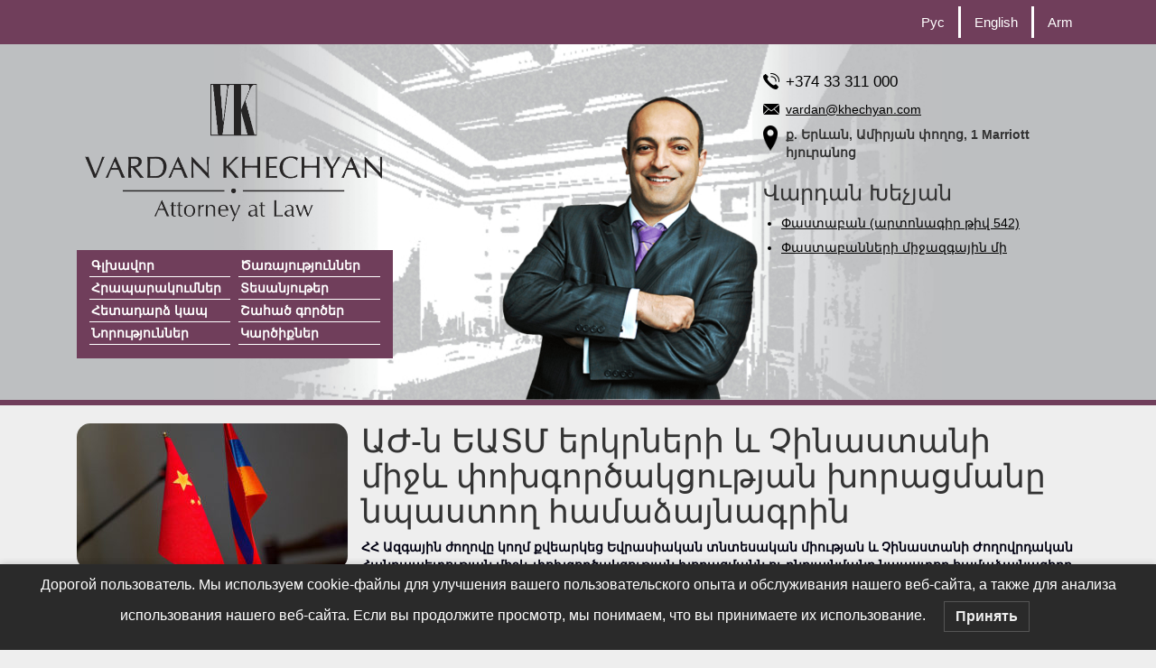

--- FILE ---
content_type: text/html; charset=UTF-8
request_url: https://www.armenianlaw.com/hy/azh-eatm-erkrneri-ev-chinastani-michev/
body_size: 103256
content:
<!DOCTYPE html PUBLIC "-//W3C//DTD XHTML 1.0 Transitional//EN" "http://www.w3.org/TR/xhtml1/DTD/xhtml1-transitional.dtd">
<html>
<head>
    <!-- Google Tag Manager -->
    <script>(function(w,d,s,l,i){w[l]=w[l]||[];w[l].push({'gtm.start':
                new Date().getTime(),event:'gtm.js'});var f=d.getElementsByTagName(s)[0],
            j=d.createElement(s),dl=l!='dataLayer'?'&l='+l:'';j.async=true;j.src=
            'https://www.googletagmanager.com/gtm.js?id=%27+i+dl;f.parentNode.insertBefore(j,f);
        })(window,document,'script','dataLayer','GTM-5F2PS2R');</script>
    <!-- End Google Tag Manager -->
  <meta charset="utf-8">
  <meta http-equiv="X-UA-Compatible" content="IE=edge">
  <meta name="viewport" content="width=device-width, initial-scale=1">

  <link rel="alternate" type="application/rss+xml" title="Юридический офис Вардана Хечяна Feed" href="https://www.armenianlaw.com/hy/feed/">

  <meta name='robots' content='index, follow, max-image-preview:large, max-snippet:-1, max-video-preview:-1' />
	<style>img:is([sizes="auto" i], [sizes^="auto," i]) { contain-intrinsic-size: 3000px 1500px }</style>
	<link rel="alternate" hreflang="ru-ru" href="https://www.armenianlaw.com/armenia-ratificirovala-soglashenie-o-sotrudnichestve/" />
<link rel="alternate" hreflang="en-us" href="https://www.armenianlaw.com/en/armenian-parliament-debates-ratifying-eaeu-china-agreement/" />
<link rel="alternate" hreflang="hy-am" href="https://www.armenianlaw.com/hy/azh-eatm-erkrneri-ev-chinastani-michev/" />
<link rel="alternate" hreflang="x-default" href="https://www.armenianlaw.com/armenia-ratificirovala-soglashenie-o-sotrudnichestve/" />

	<!-- This site is optimized with the Yoast SEO plugin v26.7 - https://yoast.com/wordpress/plugins/seo/ -->
	<title>ԱԺ-ն ԵԱՏՄ երկրների և Չինաստանի միջև փոխգործակցության խորացմանը նպաստող համաձայնագրին - Юридический офис Вардана Хечяна</title>
	<link rel="canonical" href="https://www.armenianlaw.com/hy/azh-eatm-erkrneri-ev-chinastani-michev/" />
	<meta property="og:locale" content="hy_AM" />
	<meta property="og:type" content="article" />
	<meta property="og:title" content="ԱԺ-ն ԵԱՏՄ երկրների և Չինաստանի միջև փոխգործակցության խորացմանը նպաստող համաձայնագրին - Юридический офис Вардана Хечяна" />
	<meta property="og:description" content="ՀՀ Ազգային ժողովը կողմ քվեարկեց Եվրասիական տնտեսական միության և Չինաստանի Ժողովրդական Հանրապետության միջև փոխգործակցության խորացմանն ու ընդլայնմանը նպաստող համաձայնագիրը վավերացմանը: Նշենք, որ համաձայնագիրն ապահովում է պետական կարգավորման տարբեր ուղղություններով փոխգործակցության այնպիսի մեխանիզմներ, որոնք թույլ են տալիս առավելագույնս հաշվի առնել ԵԱՏՄ ընդհանուր և յուրաքանչյուր անդամ պետության առանձին շահերը, ինչպես նաև՝ գործարարության շահերը, կարգավորման թափանցիկությունն ու կանխատեսելիությունը...." />
	<meta property="og:url" content="https://www.armenianlaw.com/hy/azh-eatm-erkrneri-ev-chinastani-michev/" />
	<meta property="og:site_name" content="Юридический офис Вардана Хечяна" />
	<meta property="article:published_time" content="2019-04-25T07:06:45+00:00" />
	<meta property="article:modified_time" content="2019-04-29T06:50:37+00:00" />
	<meta property="og:image" content="https://www.armenianlaw.com/wp-content/uploads/2019/04/4210653.jpg" />
	<meta property="og:image:width" content="1000" />
	<meta property="og:image:height" content="541" />
	<meta property="og:image:type" content="image/jpeg" />
	<meta name="author" content="Vardan Khechyan" />
	<meta name="twitter:card" content="summary_large_image" />
	<meta name="twitter:label1" content="Written by" />
	<meta name="twitter:data1" content="Vardan Khechyan" />
	<script type="application/ld+json" class="yoast-schema-graph">{"@context":"https://schema.org","@graph":[{"@type":"Article","@id":"https://www.armenianlaw.com/hy/azh-eatm-erkrneri-ev-chinastani-michev/#article","isPartOf":{"@id":"https://www.armenianlaw.com/hy/azh-eatm-erkrneri-ev-chinastani-michev/"},"author":{"name":"Vardan Khechyan","@id":"https://www.armenianlaw.com/#/schema/person/ce5dc434024914086cd79f6a4fd57008"},"headline":"ԱԺ-ն ԵԱՏՄ երկրների և Չինաստանի միջև փոխգործակցության խորացմանը նպաստող համաձայնագրին","datePublished":"2019-04-25T07:06:45+00:00","dateModified":"2019-04-29T06:50:37+00:00","mainEntityOfPage":{"@id":"https://www.armenianlaw.com/hy/azh-eatm-erkrneri-ev-chinastani-michev/"},"wordCount":6,"commentCount":0,"publisher":{"@id":"https://www.armenianlaw.com/#organization"},"image":{"@id":"https://www.armenianlaw.com/hy/azh-eatm-erkrneri-ev-chinastani-michev/#primaryimage"},"thumbnailUrl":"https://www.armenianlaw.com/wp-content/uploads/2019/04/4210653.jpg","keywords":["ԵՏՄ","Ներմուծում և արտահանում"],"articleSection":["Նորություններ"],"inLanguage":"hy-AM","potentialAction":[{"@type":"CommentAction","name":"Comment","target":["https://www.armenianlaw.com/hy/azh-eatm-erkrneri-ev-chinastani-michev/#respond"]}]},{"@type":"WebPage","@id":"https://www.armenianlaw.com/hy/azh-eatm-erkrneri-ev-chinastani-michev/","url":"https://www.armenianlaw.com/hy/azh-eatm-erkrneri-ev-chinastani-michev/","name":"ԱԺ-ն ԵԱՏՄ երկրների և Չինաստանի միջև փոխգործակցության խորացմանը նպաստող համաձայնագրին - Юридический офис Вардана Хечяна","isPartOf":{"@id":"https://www.armenianlaw.com/#website"},"primaryImageOfPage":{"@id":"https://www.armenianlaw.com/hy/azh-eatm-erkrneri-ev-chinastani-michev/#primaryimage"},"image":{"@id":"https://www.armenianlaw.com/hy/azh-eatm-erkrneri-ev-chinastani-michev/#primaryimage"},"thumbnailUrl":"https://www.armenianlaw.com/wp-content/uploads/2019/04/4210653.jpg","datePublished":"2019-04-25T07:06:45+00:00","dateModified":"2019-04-29T06:50:37+00:00","breadcrumb":{"@id":"https://www.armenianlaw.com/hy/azh-eatm-erkrneri-ev-chinastani-michev/#breadcrumb"},"inLanguage":"hy-AM","potentialAction":[{"@type":"ReadAction","target":["https://www.armenianlaw.com/hy/azh-eatm-erkrneri-ev-chinastani-michev/"]}]},{"@type":"ImageObject","inLanguage":"hy-AM","@id":"https://www.armenianlaw.com/hy/azh-eatm-erkrneri-ev-chinastani-michev/#primaryimage","url":"https://www.armenianlaw.com/wp-content/uploads/2019/04/4210653.jpg","contentUrl":"https://www.armenianlaw.com/wp-content/uploads/2019/04/4210653.jpg","width":1000,"height":541},{"@type":"BreadcrumbList","@id":"https://www.armenianlaw.com/hy/azh-eatm-erkrneri-ev-chinastani-michev/#breadcrumb","itemListElement":[{"@type":"ListItem","position":1,"name":"Home","item":"https://www.armenianlaw.com/hy/"},{"@type":"ListItem","position":2,"name":"ԱԺ-ն ԵԱՏՄ երկրների և Չինաստանի միջև փոխգործակցության խորացմանը նպաստող համաձայնագրին"}]},{"@type":"WebSite","@id":"https://www.armenianlaw.com/#website","url":"https://www.armenianlaw.com/","name":"юридический офис","description":"Юридические услуги в Ереване","publisher":{"@id":"https://www.armenianlaw.com/#organization"},"alternateName":"Юрист в Ереване","potentialAction":[{"@type":"SearchAction","target":{"@type":"EntryPoint","urlTemplate":"https://www.armenianlaw.com/?s={search_term_string}"},"query-input":{"@type":"PropertyValueSpecification","valueRequired":true,"valueName":"search_term_string"}}],"inLanguage":"hy-AM"},{"@type":"Organization","@id":"https://www.armenianlaw.com/#organization","name":"Юридический офис Вардана Хечяна","alternateName":"Юрист в Ереване","url":"https://www.armenianlaw.com/","logo":{"@type":"ImageObject","inLanguage":"hy-AM","@id":"https://www.armenianlaw.com/#/schema/logo/image/","url":"https://www.armenianlaw.com/wp-content/uploads/2021/02/vk.jpg","contentUrl":"https://www.armenianlaw.com/wp-content/uploads/2021/02/vk.jpg","width":300,"height":198,"caption":"Юридический офис Вардана Хечяна"},"image":{"@id":"https://www.armenianlaw.com/#/schema/logo/image/"},"sameAs":["https://t.me/s/Vardan_Khechyan","https://www.instagram.com/vardan.khechyan/"]},{"@type":"Person","@id":"https://www.armenianlaw.com/#/schema/person/ce5dc434024914086cd79f6a4fd57008","name":"Vardan Khechyan","image":{"@type":"ImageObject","inLanguage":"hy-AM","@id":"https://www.armenianlaw.com/#/schema/person/image/","url":"https://secure.gravatar.com/avatar/916c79d36e6a6576f27c9db1dd5363645a39eec4ff6e28d8e02bd0c553862cd6?s=96&d=mm&r=g","contentUrl":"https://secure.gravatar.com/avatar/916c79d36e6a6576f27c9db1dd5363645a39eec4ff6e28d8e02bd0c553862cd6?s=96&d=mm&r=g","caption":"Vardan Khechyan"},"url":"https://www.armenianlaw.com/hy/author/vardank/"}]}</script>
	<!-- / Yoast SEO plugin. -->


<link rel='dns-prefetch' href='//ajax.googleapis.com' />
<link rel="alternate" type="application/rss+xml" title="Юридический офис Вардана Хечяна &raquo; ԱԺ-ն ԵԱՏՄ երկրների և Չինաստանի միջև փոխգործակցության խորացմանը նպաստող համաձայնագրին Comments Feed" href="https://www.armenianlaw.com/hy/azh-eatm-erkrneri-ev-chinastani-michev/feed/" />
<script type="text/javascript">
/* <![CDATA[ */
window._wpemojiSettings = {"baseUrl":"https:\/\/s.w.org\/images\/core\/emoji\/16.0.1\/72x72\/","ext":".png","svgUrl":"https:\/\/s.w.org\/images\/core\/emoji\/16.0.1\/svg\/","svgExt":".svg","source":{"concatemoji":"https:\/\/www.armenianlaw.com\/wp-includes\/js\/wp-emoji-release.min.js?ver=6.8.3"}};
/*! This file is auto-generated */
!function(s,n){var o,i,e;function c(e){try{var t={supportTests:e,timestamp:(new Date).valueOf()};sessionStorage.setItem(o,JSON.stringify(t))}catch(e){}}function p(e,t,n){e.clearRect(0,0,e.canvas.width,e.canvas.height),e.fillText(t,0,0);var t=new Uint32Array(e.getImageData(0,0,e.canvas.width,e.canvas.height).data),a=(e.clearRect(0,0,e.canvas.width,e.canvas.height),e.fillText(n,0,0),new Uint32Array(e.getImageData(0,0,e.canvas.width,e.canvas.height).data));return t.every(function(e,t){return e===a[t]})}function u(e,t){e.clearRect(0,0,e.canvas.width,e.canvas.height),e.fillText(t,0,0);for(var n=e.getImageData(16,16,1,1),a=0;a<n.data.length;a++)if(0!==n.data[a])return!1;return!0}function f(e,t,n,a){switch(t){case"flag":return n(e,"\ud83c\udff3\ufe0f\u200d\u26a7\ufe0f","\ud83c\udff3\ufe0f\u200b\u26a7\ufe0f")?!1:!n(e,"\ud83c\udde8\ud83c\uddf6","\ud83c\udde8\u200b\ud83c\uddf6")&&!n(e,"\ud83c\udff4\udb40\udc67\udb40\udc62\udb40\udc65\udb40\udc6e\udb40\udc67\udb40\udc7f","\ud83c\udff4\u200b\udb40\udc67\u200b\udb40\udc62\u200b\udb40\udc65\u200b\udb40\udc6e\u200b\udb40\udc67\u200b\udb40\udc7f");case"emoji":return!a(e,"\ud83e\udedf")}return!1}function g(e,t,n,a){var r="undefined"!=typeof WorkerGlobalScope&&self instanceof WorkerGlobalScope?new OffscreenCanvas(300,150):s.createElement("canvas"),o=r.getContext("2d",{willReadFrequently:!0}),i=(o.textBaseline="top",o.font="600 32px Arial",{});return e.forEach(function(e){i[e]=t(o,e,n,a)}),i}function t(e){var t=s.createElement("script");t.src=e,t.defer=!0,s.head.appendChild(t)}"undefined"!=typeof Promise&&(o="wpEmojiSettingsSupports",i=["flag","emoji"],n.supports={everything:!0,everythingExceptFlag:!0},e=new Promise(function(e){s.addEventListener("DOMContentLoaded",e,{once:!0})}),new Promise(function(t){var n=function(){try{var e=JSON.parse(sessionStorage.getItem(o));if("object"==typeof e&&"number"==typeof e.timestamp&&(new Date).valueOf()<e.timestamp+604800&&"object"==typeof e.supportTests)return e.supportTests}catch(e){}return null}();if(!n){if("undefined"!=typeof Worker&&"undefined"!=typeof OffscreenCanvas&&"undefined"!=typeof URL&&URL.createObjectURL&&"undefined"!=typeof Blob)try{var e="postMessage("+g.toString()+"("+[JSON.stringify(i),f.toString(),p.toString(),u.toString()].join(",")+"));",a=new Blob([e],{type:"text/javascript"}),r=new Worker(URL.createObjectURL(a),{name:"wpTestEmojiSupports"});return void(r.onmessage=function(e){c(n=e.data),r.terminate(),t(n)})}catch(e){}c(n=g(i,f,p,u))}t(n)}).then(function(e){for(var t in e)n.supports[t]=e[t],n.supports.everything=n.supports.everything&&n.supports[t],"flag"!==t&&(n.supports.everythingExceptFlag=n.supports.everythingExceptFlag&&n.supports[t]);n.supports.everythingExceptFlag=n.supports.everythingExceptFlag&&!n.supports.flag,n.DOMReady=!1,n.readyCallback=function(){n.DOMReady=!0}}).then(function(){return e}).then(function(){var e;n.supports.everything||(n.readyCallback(),(e=n.source||{}).concatemoji?t(e.concatemoji):e.wpemoji&&e.twemoji&&(t(e.twemoji),t(e.wpemoji)))}))}((window,document),window._wpemojiSettings);
/* ]]> */
</script>
<style id='wp-emoji-styles-inline-css' type='text/css'>

	img.wp-smiley, img.emoji {
		display: inline !important;
		border: none !important;
		box-shadow: none !important;
		height: 1em !important;
		width: 1em !important;
		margin: 0 0.07em !important;
		vertical-align: -0.1em !important;
		background: none !important;
		padding: 0 !important;
	}
</style>
<link rel='stylesheet' id='wp-block-library-css' href='https://www.armenianlaw.com/wp-includes/css/dist/block-library/style.min.css?ver=6.8.3' type='text/css' media='all' />
<style id='classic-theme-styles-inline-css' type='text/css'>
/*! This file is auto-generated */
.wp-block-button__link{color:#fff;background-color:#32373c;border-radius:9999px;box-shadow:none;text-decoration:none;padding:calc(.667em + 2px) calc(1.333em + 2px);font-size:1.125em}.wp-block-file__button{background:#32373c;color:#fff;text-decoration:none}
</style>
<style id='global-styles-inline-css' type='text/css'>
:root{--wp--preset--aspect-ratio--square: 1;--wp--preset--aspect-ratio--4-3: 4/3;--wp--preset--aspect-ratio--3-4: 3/4;--wp--preset--aspect-ratio--3-2: 3/2;--wp--preset--aspect-ratio--2-3: 2/3;--wp--preset--aspect-ratio--16-9: 16/9;--wp--preset--aspect-ratio--9-16: 9/16;--wp--preset--color--black: #000000;--wp--preset--color--cyan-bluish-gray: #abb8c3;--wp--preset--color--white: #ffffff;--wp--preset--color--pale-pink: #f78da7;--wp--preset--color--vivid-red: #cf2e2e;--wp--preset--color--luminous-vivid-orange: #ff6900;--wp--preset--color--luminous-vivid-amber: #fcb900;--wp--preset--color--light-green-cyan: #7bdcb5;--wp--preset--color--vivid-green-cyan: #00d084;--wp--preset--color--pale-cyan-blue: #8ed1fc;--wp--preset--color--vivid-cyan-blue: #0693e3;--wp--preset--color--vivid-purple: #9b51e0;--wp--preset--gradient--vivid-cyan-blue-to-vivid-purple: linear-gradient(135deg,rgba(6,147,227,1) 0%,rgb(155,81,224) 100%);--wp--preset--gradient--light-green-cyan-to-vivid-green-cyan: linear-gradient(135deg,rgb(122,220,180) 0%,rgb(0,208,130) 100%);--wp--preset--gradient--luminous-vivid-amber-to-luminous-vivid-orange: linear-gradient(135deg,rgba(252,185,0,1) 0%,rgba(255,105,0,1) 100%);--wp--preset--gradient--luminous-vivid-orange-to-vivid-red: linear-gradient(135deg,rgba(255,105,0,1) 0%,rgb(207,46,46) 100%);--wp--preset--gradient--very-light-gray-to-cyan-bluish-gray: linear-gradient(135deg,rgb(238,238,238) 0%,rgb(169,184,195) 100%);--wp--preset--gradient--cool-to-warm-spectrum: linear-gradient(135deg,rgb(74,234,220) 0%,rgb(151,120,209) 20%,rgb(207,42,186) 40%,rgb(238,44,130) 60%,rgb(251,105,98) 80%,rgb(254,248,76) 100%);--wp--preset--gradient--blush-light-purple: linear-gradient(135deg,rgb(255,206,236) 0%,rgb(152,150,240) 100%);--wp--preset--gradient--blush-bordeaux: linear-gradient(135deg,rgb(254,205,165) 0%,rgb(254,45,45) 50%,rgb(107,0,62) 100%);--wp--preset--gradient--luminous-dusk: linear-gradient(135deg,rgb(255,203,112) 0%,rgb(199,81,192) 50%,rgb(65,88,208) 100%);--wp--preset--gradient--pale-ocean: linear-gradient(135deg,rgb(255,245,203) 0%,rgb(182,227,212) 50%,rgb(51,167,181) 100%);--wp--preset--gradient--electric-grass: linear-gradient(135deg,rgb(202,248,128) 0%,rgb(113,206,126) 100%);--wp--preset--gradient--midnight: linear-gradient(135deg,rgb(2,3,129) 0%,rgb(40,116,252) 100%);--wp--preset--font-size--small: 13px;--wp--preset--font-size--medium: 20px;--wp--preset--font-size--large: 36px;--wp--preset--font-size--x-large: 42px;--wp--preset--spacing--20: 0.44rem;--wp--preset--spacing--30: 0.67rem;--wp--preset--spacing--40: 1rem;--wp--preset--spacing--50: 1.5rem;--wp--preset--spacing--60: 2.25rem;--wp--preset--spacing--70: 3.38rem;--wp--preset--spacing--80: 5.06rem;--wp--preset--shadow--natural: 6px 6px 9px rgba(0, 0, 0, 0.2);--wp--preset--shadow--deep: 12px 12px 50px rgba(0, 0, 0, 0.4);--wp--preset--shadow--sharp: 6px 6px 0px rgba(0, 0, 0, 0.2);--wp--preset--shadow--outlined: 6px 6px 0px -3px rgba(255, 255, 255, 1), 6px 6px rgba(0, 0, 0, 1);--wp--preset--shadow--crisp: 6px 6px 0px rgba(0, 0, 0, 1);}:where(.is-layout-flex){gap: 0.5em;}:where(.is-layout-grid){gap: 0.5em;}body .is-layout-flex{display: flex;}.is-layout-flex{flex-wrap: wrap;align-items: center;}.is-layout-flex > :is(*, div){margin: 0;}body .is-layout-grid{display: grid;}.is-layout-grid > :is(*, div){margin: 0;}:where(.wp-block-columns.is-layout-flex){gap: 2em;}:where(.wp-block-columns.is-layout-grid){gap: 2em;}:where(.wp-block-post-template.is-layout-flex){gap: 1.25em;}:where(.wp-block-post-template.is-layout-grid){gap: 1.25em;}.has-black-color{color: var(--wp--preset--color--black) !important;}.has-cyan-bluish-gray-color{color: var(--wp--preset--color--cyan-bluish-gray) !important;}.has-white-color{color: var(--wp--preset--color--white) !important;}.has-pale-pink-color{color: var(--wp--preset--color--pale-pink) !important;}.has-vivid-red-color{color: var(--wp--preset--color--vivid-red) !important;}.has-luminous-vivid-orange-color{color: var(--wp--preset--color--luminous-vivid-orange) !important;}.has-luminous-vivid-amber-color{color: var(--wp--preset--color--luminous-vivid-amber) !important;}.has-light-green-cyan-color{color: var(--wp--preset--color--light-green-cyan) !important;}.has-vivid-green-cyan-color{color: var(--wp--preset--color--vivid-green-cyan) !important;}.has-pale-cyan-blue-color{color: var(--wp--preset--color--pale-cyan-blue) !important;}.has-vivid-cyan-blue-color{color: var(--wp--preset--color--vivid-cyan-blue) !important;}.has-vivid-purple-color{color: var(--wp--preset--color--vivid-purple) !important;}.has-black-background-color{background-color: var(--wp--preset--color--black) !important;}.has-cyan-bluish-gray-background-color{background-color: var(--wp--preset--color--cyan-bluish-gray) !important;}.has-white-background-color{background-color: var(--wp--preset--color--white) !important;}.has-pale-pink-background-color{background-color: var(--wp--preset--color--pale-pink) !important;}.has-vivid-red-background-color{background-color: var(--wp--preset--color--vivid-red) !important;}.has-luminous-vivid-orange-background-color{background-color: var(--wp--preset--color--luminous-vivid-orange) !important;}.has-luminous-vivid-amber-background-color{background-color: var(--wp--preset--color--luminous-vivid-amber) !important;}.has-light-green-cyan-background-color{background-color: var(--wp--preset--color--light-green-cyan) !important;}.has-vivid-green-cyan-background-color{background-color: var(--wp--preset--color--vivid-green-cyan) !important;}.has-pale-cyan-blue-background-color{background-color: var(--wp--preset--color--pale-cyan-blue) !important;}.has-vivid-cyan-blue-background-color{background-color: var(--wp--preset--color--vivid-cyan-blue) !important;}.has-vivid-purple-background-color{background-color: var(--wp--preset--color--vivid-purple) !important;}.has-black-border-color{border-color: var(--wp--preset--color--black) !important;}.has-cyan-bluish-gray-border-color{border-color: var(--wp--preset--color--cyan-bluish-gray) !important;}.has-white-border-color{border-color: var(--wp--preset--color--white) !important;}.has-pale-pink-border-color{border-color: var(--wp--preset--color--pale-pink) !important;}.has-vivid-red-border-color{border-color: var(--wp--preset--color--vivid-red) !important;}.has-luminous-vivid-orange-border-color{border-color: var(--wp--preset--color--luminous-vivid-orange) !important;}.has-luminous-vivid-amber-border-color{border-color: var(--wp--preset--color--luminous-vivid-amber) !important;}.has-light-green-cyan-border-color{border-color: var(--wp--preset--color--light-green-cyan) !important;}.has-vivid-green-cyan-border-color{border-color: var(--wp--preset--color--vivid-green-cyan) !important;}.has-pale-cyan-blue-border-color{border-color: var(--wp--preset--color--pale-cyan-blue) !important;}.has-vivid-cyan-blue-border-color{border-color: var(--wp--preset--color--vivid-cyan-blue) !important;}.has-vivid-purple-border-color{border-color: var(--wp--preset--color--vivid-purple) !important;}.has-vivid-cyan-blue-to-vivid-purple-gradient-background{background: var(--wp--preset--gradient--vivid-cyan-blue-to-vivid-purple) !important;}.has-light-green-cyan-to-vivid-green-cyan-gradient-background{background: var(--wp--preset--gradient--light-green-cyan-to-vivid-green-cyan) !important;}.has-luminous-vivid-amber-to-luminous-vivid-orange-gradient-background{background: var(--wp--preset--gradient--luminous-vivid-amber-to-luminous-vivid-orange) !important;}.has-luminous-vivid-orange-to-vivid-red-gradient-background{background: var(--wp--preset--gradient--luminous-vivid-orange-to-vivid-red) !important;}.has-very-light-gray-to-cyan-bluish-gray-gradient-background{background: var(--wp--preset--gradient--very-light-gray-to-cyan-bluish-gray) !important;}.has-cool-to-warm-spectrum-gradient-background{background: var(--wp--preset--gradient--cool-to-warm-spectrum) !important;}.has-blush-light-purple-gradient-background{background: var(--wp--preset--gradient--blush-light-purple) !important;}.has-blush-bordeaux-gradient-background{background: var(--wp--preset--gradient--blush-bordeaux) !important;}.has-luminous-dusk-gradient-background{background: var(--wp--preset--gradient--luminous-dusk) !important;}.has-pale-ocean-gradient-background{background: var(--wp--preset--gradient--pale-ocean) !important;}.has-electric-grass-gradient-background{background: var(--wp--preset--gradient--electric-grass) !important;}.has-midnight-gradient-background{background: var(--wp--preset--gradient--midnight) !important;}.has-small-font-size{font-size: var(--wp--preset--font-size--small) !important;}.has-medium-font-size{font-size: var(--wp--preset--font-size--medium) !important;}.has-large-font-size{font-size: var(--wp--preset--font-size--large) !important;}.has-x-large-font-size{font-size: var(--wp--preset--font-size--x-large) !important;}
:where(.wp-block-post-template.is-layout-flex){gap: 1.25em;}:where(.wp-block-post-template.is-layout-grid){gap: 1.25em;}
:where(.wp-block-columns.is-layout-flex){gap: 2em;}:where(.wp-block-columns.is-layout-grid){gap: 2em;}
:root :where(.wp-block-pullquote){font-size: 1.5em;line-height: 1.6;}
</style>
<link rel='stylesheet' id='responsive-lightbox-nivo-css' href='https://www.armenianlaw.com/wp-content/plugins/responsive-lightbox/assets/nivo/nivo-lightbox.min.css?ver=1.3.1' type='text/css' media='all' />
<link rel='stylesheet' id='responsive-lightbox-nivo-default-css' href='https://www.armenianlaw.com/wp-content/plugins/responsive-lightbox/assets/nivo/themes/default/default.css?ver=1.3.1' type='text/css' media='all' />
<link rel='stylesheet' id='wpml-legacy-horizontal-list-0-css' href='//www.armenianlaw.com/wp-content/plugins/sitepress-multilingual-cms/templates/language-switchers/legacy-list-horizontal/style.min.css?ver=1' type='text/css' media='all' />
<style id='wpml-legacy-horizontal-list-0-inline-css' type='text/css'>
.wpml-ls-statics-shortcode_actions, .wpml-ls-statics-shortcode_actions .wpml-ls-sub-menu, .wpml-ls-statics-shortcode_actions a {border-color:#cdcdcd;}.wpml-ls-statics-shortcode_actions a {color:#444444;background-color:#ffffff;}.wpml-ls-statics-shortcode_actions a:hover,.wpml-ls-statics-shortcode_actions a:focus {color:#000000;background-color:#eeeeee;}.wpml-ls-statics-shortcode_actions .wpml-ls-current-language>a {color:#444444;background-color:#ffffff;}.wpml-ls-statics-shortcode_actions .wpml-ls-current-language:hover>a, .wpml-ls-statics-shortcode_actions .wpml-ls-current-language>a:focus {color:#000000;background-color:#eeeeee;}
</style>
<link rel='stylesheet' id='lwpcng-main-css' href='https://www.armenianlaw.com/wp-content/plugins/luckywp-cookie-notice-gdpr/front/assets/main.min.css?ver=1.2.1' type='text/css' media='all' />
<link rel='stylesheet' id='roots_css-css' href='https://www.armenianlaw.com/wp-content/themes/ArmenianLaw/assets/css/main.css' type='text/css' media='all' />
<script type="text/javascript" src="//ajax.googleapis.com/ajax/libs/jquery/1.11.1/jquery.js" id="jquery-js"></script>
<script>window.jQuery || document.write('<script src="https://www.armenianlaw.com/wp-content/themes/ArmenianLaw/assets/vendor/jquery/dist/jquery.min.js?1.11.1"><\/script>')</script>
<script type="text/javascript" src="https://www.armenianlaw.com/wp-content/plugins/responsive-lightbox/assets/infinitescroll/infinite-scroll.pkgd.min.js?ver=4.0.1" id="responsive-lightbox-infinite-scroll-js"></script>
<script type="text/javascript" src="https://www.armenianlaw.com/wp-content/plugins/luckywp-cookie-notice-gdpr/front/assets/main.min.js?ver=1.2.1" id="lwpcng-main-js"></script>
<link rel="https://api.w.org/" href="https://www.armenianlaw.com/hy/wp-json/" /><link rel="alternate" title="JSON" type="application/json" href="https://www.armenianlaw.com/hy/wp-json/wp/v2/posts/6769" /><link rel="EditURI" type="application/rsd+xml" title="RSD" href="https://www.armenianlaw.com/xmlrpc.php?rsd" />
<meta name="generator" content="WordPress 6.8.3" />
<link rel='shortlink' href='https://www.armenianlaw.com/hy/?p=6769' />
<link rel="alternate" title="oEmbed (JSON)" type="application/json+oembed" href="https://www.armenianlaw.com/hy/wp-json/oembed/1.0/embed?url=https%3A%2F%2Fwww.armenianlaw.com%2Fhy%2Fazh-eatm-erkrneri-ev-chinastani-michev%2F" />
<link rel="alternate" title="oEmbed (XML)" type="text/xml+oembed" href="https://www.armenianlaw.com/hy/wp-json/oembed/1.0/embed?url=https%3A%2F%2Fwww.armenianlaw.com%2Fhy%2Fazh-eatm-erkrneri-ev-chinastani-michev%2F&#038;format=xml" />
<meta name="generator" content="WPML ver:4.5.2 stt:24,1,47;" />
<meta name="robots" content="index, follow" />
<!-- Markup (JSON-LD) structured in schema.org ver.4.8.1 START -->
<!-- Markup (JSON-LD) structured in schema.org END -->
<link rel="icon" href="https://www.armenianlaw.com/wp-content/uploads/2015/06/cropped-LOGOS-32x32.jpg" sizes="32x32" />
<link rel="icon" href="https://www.armenianlaw.com/wp-content/uploads/2015/06/cropped-LOGOS-192x192.jpg" sizes="192x192" />
<link rel="apple-touch-icon" href="https://www.armenianlaw.com/wp-content/uploads/2015/06/cropped-LOGOS-180x180.jpg" />
<meta name="msapplication-TileImage" content="https://www.armenianlaw.com/wp-content/uploads/2015/06/cropped-LOGOS-270x270.jpg" />
		<style type="text/css" id="wp-custom-css">
			.entry-content a{
	color:#2c51b0;
}
.post-216595 a{
	color:#2c51b0;
}
@media (max-width: 760px){
		.burger {z-index: auto;}
}
@media (max-width: 760px){
 			ul.menu-items-ul {
			z-index:10 !important;
		}
}
#follow-icons-inst:hover{
	background-image: url(https://www.armenianlaw.com/wp-content/uploads/2024/04/instagram-1-svgrepo-com.png);
    background-repeat: no-repeat;
}
#follow-icons-inst{
	background-image: url(https://www.armenianlaw.com/wp-content/uploads/2024/04/instagram-1.png);
    background-repeat: no-repeat;
}	

#follow-icons-telegram:hover{
	background-image: url(https://www.armenianlaw.com/wp-content/uploads/2024/04/telegram-svgrepo-com.png);
    background-repeat: no-repeat;
}
#follow-icons-telegram{
	background-image: url(https://www.armenianlaw.com/wp-content/uploads/2024/04/telegram.png);
    background-repeat: no-repeat;
}	
		</style>
		</head>
<body class="wp-singular post-template-default single single-post postid-6769 single-format-standard wp-theme-ArmenianLaw azh-eatm-erkrneri-ev-chinastani-michev sidebar-primary">
<!-- Google Tag Manager (noscript) -->
<noscript><iframe src="https://www.googletagmanager.com/ns.html?id=GTM-5F2PS2R%22"; height="0" width="0" style="display:none;visibility:hidden"></iframe></noscript>
<!-- End Google Tag Manager (noscript) -->
<!--[if lt IE 8]>
<div class="alert alert-warning">
    You are using an <strong>outdated</strong> browser. Please <a href="http://browsehappy.com/">upgrade your browser</a> to improve your experience.</div>
<![endif]-->

<header class="banner navbar navbar-default navbar-static-top" role="banner">
    <div class="container">
        <div class="languages_div" >
            
<div class="lang_sel_list_horizontal wpml-ls-statics-shortcode_actions wpml-ls wpml-ls-legacy-list-horizontal" id="lang_sel_list">
	<ul><li class="icl-ru wpml-ls-slot-shortcode_actions wpml-ls-item wpml-ls-item-ru wpml-ls-first-item wpml-ls-item-legacy-list-horizontal">
				<a href="https://www.armenianlaw.com/armenia-ratificirovala-soglashenie-o-sotrudnichestve/" class="wpml-ls-link">
                    <span class="wpml-ls-native icl_lang_sel_native" lang="ru">Рус</span></a>
			</li><li class="icl-en wpml-ls-slot-shortcode_actions wpml-ls-item wpml-ls-item-en wpml-ls-item-legacy-list-horizontal">
				<a href="https://www.armenianlaw.com/en/armenian-parliament-debates-ratifying-eaeu-china-agreement/" class="wpml-ls-link">
                    <span class="wpml-ls-native icl_lang_sel_native" lang="en">English</span></a>
			</li><li class="icl-hy wpml-ls-slot-shortcode_actions wpml-ls-item wpml-ls-item-hy wpml-ls-current-language wpml-ls-last-item wpml-ls-item-legacy-list-horizontal">
				<a href="https://www.armenianlaw.com/hy/azh-eatm-erkrneri-ev-chinastani-michev/" class="wpml-ls-link">
                    <span class="wpml-ls-native icl_lang_sel_native">Arm</span></a>
			</li></ul>
</div>
        </div>
    </div>

    <div class="wrap  main-container" role="document">
        <div class="content border-bottom6 advocate_pic">
            <div class="container">
                <div class="col-xs-4">
                    <a href="https://www.armenianlaw.com/hy/"> <div class="attorney_at_law"></div></a>
                    <div id="navigation">
                        <nav class=" collapse navbar-collapse" role="navigation">
                            <ul id="menu-primary-navigation" class="menu-items-ul"><li class="menu-%d5%a3%d5%ac%d5%ad%d5%a1%d5%be%d5%b8%d6%80"><a href="https://www.armenianlaw.com/hy/">Գլխավոր</a></li>
<li class="menu-%d5%ae%d5%a1%d5%bc%d5%a1%d5%b5%d5%b8%d6%82%d5%a9%d5%b5%d5%b8%d6%82%d5%b6%d5%b6%d5%a5%d6%80"><a href="https://www.armenianlaw.com/hy/%d5%ae%d5%a1%d5%bc%d5%a1%d5%b5%d5%b8%d6%82%d5%a9%d5%b5%d5%b8%d6%82%d5%b6%d5%b6%d5%a5%d6%80/">Ծառայություններ</a></li>
<li class="menu-%d5%b0%d6%80%d5%a1%d5%ba%d5%a1%d6%80%d5%a1%d5%af%d5%b8%d6%82%d5%b4%d5%b6%d5%a5%d6%80"><a href="https://www.armenianlaw.com/hy/category/publications/">Հրապարակումներ</a></li>
<li class="menu-%d5%bf%d5%a5%d5%bd%d5%a1%d5%b6%d5%b5%d5%b8%d6%82%d5%a9%d5%a5%d6%80"><a href="https://www.armenianlaw.com/hy/category/videos-old-hy/">Տեսանյութեր</a></li>
<li class="menu-%d5%b0%d5%a5%d5%bf%d5%a1%d5%a4%d5%a1%d6%80%d5%b1-%d5%af%d5%a1%d5%ba"><a href="https://www.armenianlaw.com/hy/%d5%b0%d5%a5%d5%bf%d5%a1%d5%a4%d5%a1%d6%80%d5%b1-%d5%af%d5%a1%d5%ba/">Հետադարձ կապ</a></li>
<li class="menu-%d5%b7%d5%a1%d5%b0%d5%a1%d5%ae-%d5%a3%d5%b8%d6%80%d5%ae%d5%a5%d6%80"><a href="https://www.armenianlaw.com/hy/category/win/">Շահած գործեր</a></li>
<li class="current-post-ancestor active current-post-parent menu-%d5%b6%d5%b8%d6%80%d5%b8%d6%82%d5%a9%d5%b5%d5%b8%d6%82%d5%b6%d5%b6%d5%a5%d6%80"><a href="https://www.armenianlaw.com/hy/category/news/">Նորություններ</a></li>
<li class="menu-%d5%af%d5%a1%d6%80%d5%ae%d5%ab%d6%84%d5%b6%d5%a5%d6%80"><a href="https://www.armenianlaw.com/hy/gallery/">Կարծիքներ</a></li>
</ul>                        </nav>
                    </div>
                </div>
                <div class="col-lg-5 col-xs-4">
                    <div class=""></div>
                </div>
                                    <div class="col-lg-3 col-xs-4">
                        <div class="addres-mail">
                            <div class="header-contacts">
                                <div class="header-contacts-phone"><a href="tel:+37433311000"> +374 33 311 000</a></div>
                                <div class="header-contacts-email"> <a href="mailto:vardan@khechyan.com" target="_blank"> vardan@khechyan.com</a></div>
                                <div class="header-contacts-location">ք. Երևան, Ամիրյան փողոց, 1 Marriott հյուրանոց</div>
                            </div>
                        </div>
                        <div>
                            <h3><b><h3>Վարդան Խեչյան</h3>
</b></h3>
                            <ul class="header-ul-about">
                                <a class="header-type-text-link" href="http://www.armenianlaw.com/hy/advo"><li id="header-li-about0" class="header-li-about">Փաստաբան (արտոնագիր թիվ 542)</li></a>
                                <a class="header-type-text-link" target="_blank" href="http://www.mcca.am"><li id="header-li-about1" class="header-li-about"> Փաստաբանների միջազգային միության (համագործակցության) ներկայացուցչության նախագահ</li></a>
                                <a class="header-type-text-link" target="_blank" href="http://chea-taic.be/each-branches-in-the-world/"><li id="header-li-about2" class="header-li-about">Եվրոպական արբիտրաժային պալատի ներկայացուցչության նախագահ</li></a>
                                <a class="header-type-text-link" target="_blank" href="http://www.armenianlaw.com/hy/corporate-lawyers/"><li id="header-li-about3" class="header-li-about">«Կորպորատիվ փաստաբանների խմբի» ղեկավար</li></a>
                            </ul>
                        </div>
                    </div>
                            </div>
        </div>
    </div>
</header>

<div class="wrap container" role="document">
    <div class="content row">
        <main class="main" role="main">
              <article class="post-6769 post type-post status-publish format-standard has-post-thumbnail hentry category-news tag-eaeu-hy-hy tag-exportimport-hy">
<!--    <header>-->

<!--    </header>-->
    <div class="entry-content">

        <img width="300" height="162" src="https://www.armenianlaw.com/wp-content/uploads/2019/04/4210653-300x162.jpg" class="float-left mr15 wp-post-image" alt="" decoding="async" srcset="https://www.armenianlaw.com/wp-content/uploads/2019/04/4210653-300x162.jpg 300w, https://www.armenianlaw.com/wp-content/uploads/2019/04/4210653-768x415.jpg 768w, https://www.armenianlaw.com/wp-content/uploads/2019/04/4210653.jpg 1000w" sizes="(max-width: 300px) 100vw, 300px" />                 <div><h1 class="entry-title">ԱԺ-ն ԵԱՏՄ երկրների և Չինաստանի միջև փոխգործակցության խորացմանը նպաստող համաձայնագրին</h1> <span> </span></div>
        <p><b>ՀՀ Ազգային ժողովը կողմ քվեարկեց Եվրասիական տնտեսական միության և Չինաստանի Ժողովրդական Հանրապետության միջև փոխգործակցության խորացմանն ու ընդլայնմանը նպաստող համաձայնագիրը վավերացմանը:</b></p>
<p>Նշենք, որ համաձայնագիրն ապահովում է պետական կարգավորման տարբեր ուղղություններով փոխգործակցության այնպիսի մեխանիզմներ, որոնք թույլ են տալիս առավելագույնս հաշվի առնել ԵԱՏՄ ընդհանուր և յուրաքանչյուր անդամ պետության առանձին շահերը, ինչպես նաև՝ գործարարության շահերը, կարգավորման թափանցիկությունն ու կանխատեսելիությունը ազգային և վերազգային մակարդակներում: Համաձայնագիրը կրում է ոչ արտոնյալ բնույթ և մաքսատուրքերի նվազեցում չի ենթադրում:</p>
<p>Համաձայնագրի վավերացումը կնպաստի փոխգործակցության խորացմանն ու ընդլայնմանը ԵԱՏՄ անդամ պետությունների և ՉԺՀ-ի միջև, ինչպես նաև որոշ չափով կկապակցի ԵԱՏՄ անդամ պետությունների ու ՉԺՀ-ի նոր կոոպերացիոն նախագծերը և տեխնոլոգիաները:</p>
<p>Հիշեցնենք, համաձայնագիրը ստորագրվել է 2018 թվականի մայիսի 17-ին, Աստանա քաղաքում:<br />
<span style="color: #0000ff;"><a style="color: #0000ff;" href="http://verelq.am/hy/node/45733">verelq.am</a></span></p>
              <div class="post_tags-single"><span class="glyphicon glyphicon-tags"></span><a href='https://www.armenianlaw.com/hy/tag/eaeu-hy-hy/' title='ԵՏՄ Tag' class='eaeu-hy-hy'>ԵՏՄ</a><a href='https://www.armenianlaw.com/hy/tag/exportimport-hy/' title='Ներմուծում և արտահանում Tag' class='exportimport-hy'>Ներմուծում և արտահանում</a></div>                  </div>
    <footer>
          </footer>
  </article>
<a class="single-category-link btn pull-left btn-default btn-all-posts btn-sm" href="javascript:void(0)">Вернуться</a>
        </main><!-- /.main -->
                    <!-- aside class="sidebar" role="complementary" -->
                  <!--/aside>< !-- /.sidebar -->
            </div><!-- /.content -->
</div><!-- /.wrap -->

﻿<footer class="content-info" role="contentinfo">
<div class="container welcome">
    <div>
                <div class="welcome-our-site-div"><span class="welcome-our-site-span">Наши услуги</span></div>
        <div id="owl-demo" class="owl-carousel owl-theme">
                            <div class="item">                <a href="https://www.armenianlaw.com/hy/%d5%b0%d5%a1%d5%b7%d5%be%d5%a1%d5%ba%d5%a1%d5%b0%d5%a1%d5%af%d5%a1%d5%b6-%d5%ae%d5%a1%d5%bc%d5%a1%d5%b5%d5%b8%d6%82%d5%a9%d5%b5%d5%b8%d6%82%d5%b6%d5%b6%d5%a5%d6%80-%d5%b0%d5%a1%d5%b5%d5%a1%d5%bd%d5%bf/"><img width="300" height="300" src="https://www.armenianlaw.com/wp-content/uploads/2024/05/Значок-бух-усулги.png" class="attachment-medium size-medium wp-post-image" alt="Бухгалтерские услуги" decoding="async" loading="lazy" srcset="https://www.armenianlaw.com/wp-content/uploads/2024/05/Значок-бух-усулги.png 300w, https://www.armenianlaw.com/wp-content/uploads/2024/05/Значок-бух-усулги-150x150.png 150w" sizes="auto, (max-width: 300px) 100vw, 300px" /><p class="text-center min-height-text"> Հաշվապահական ծառայություններ</p></a>
                                                            <a href="https://www.armenianlaw.com/hy/%d5%a2%d5%aa%d5%b7%d5%af%d5%a1%d5%af%d5%a1%d5%b6-%d5%be%d5%a5%d5%b3%d5%a5%d6%80/"><img width="300" height="300" src="https://www.armenianlaw.com/wp-content/uploads/2015/05/Арбитраж-300x300.png" class="attachment-medium size-medium wp-post-image" alt="Medical Disputes, Criminal Cases" decoding="async" loading="lazy" srcset="https://www.armenianlaw.com/wp-content/uploads/2015/05/Арбитраж-300x300.png 300w, https://www.armenianlaw.com/wp-content/uploads/2015/05/Арбитраж-150x150.png 150w, https://www.armenianlaw.com/wp-content/uploads/2015/05/Арбитраж.png 512w" sizes="auto, (max-width: 300px) 100vw, 300px" /><p class="text-center min-height-text"> Բժշկական վեճեր</p></a>
                </div>                            <div class="item">                <a href="https://www.armenianlaw.com/hy/%d5%a1%d5%b6%d5%b1%d5%b6%d5%a1%d5%af%d5%a1%d5%b6-%d6%83%d5%a1%d5%bd%d5%bf%d5%a1%d5%a2%d5%a1%d5%b6/"><img width="300" height="300" src="https://www.armenianlaw.com/wp-content/uploads/2015/05/Бизнес-адвокат-300x300.png" class="attachment-medium size-medium wp-post-image" alt="Business Lawyer, Personal Lawyer" decoding="async" loading="lazy" srcset="https://www.armenianlaw.com/wp-content/uploads/2015/05/Бизнес-адвокат-300x300.png 300w, https://www.armenianlaw.com/wp-content/uploads/2015/05/Бизнес-адвокат-150x150.png 150w, https://www.armenianlaw.com/wp-content/uploads/2015/05/Бизнес-адвокат.png 512w" sizes="auto, (max-width: 300px) 100vw, 300px" /><p class="text-center min-height-text"> Անձնական փաստաբան</p></a>
                                                            <a href="https://www.armenianlaw.com/hy/%d6%85%d5%a3%d5%b6%d5%b8%d6%82%d5%a9%d5%b5%d5%b8%d6%82%d5%b6-%d5%b3%d5%bf%d5%ba-%d5%ab-%d5%a4%d5%a5%d5%ba%d6%84%d5%b8%d6%82%d5%b4/"><img width="300" height="300" src="https://www.armenianlaw.com/wp-content/uploads/2015/05/Таможенные-споры-300x300.png" class="attachment-medium size-medium wp-post-image" alt="Customs Disputes" decoding="async" loading="lazy" srcset="https://www.armenianlaw.com/wp-content/uploads/2015/05/Таможенные-споры-300x300.png 300w, https://www.armenianlaw.com/wp-content/uploads/2015/05/Таможенные-споры-150x150.png 150w, https://www.armenianlaw.com/wp-content/uploads/2015/05/Таможенные-споры.png 512w" sizes="auto, (max-width: 300px) 100vw, 300px" /><p class="text-center min-height-text"> Օգնություն ՃՏՊ-ի դեպքում</p></a>
                </div>                            <div class="item">                <a href="https://www.armenianlaw.com/hy/%d5%bd%d5%ba%d5%a1%d5%bc%d5%b8%d5%b2%d5%b6%d5%a5%d6%80%d5%ab-%d5%ab%d6%80%d5%a1%d5%be%d5%b8%d6%82%d5%b6%d6%84%d5%b6%d5%a5%d6%80%d5%ab-%d5%ba%d5%a1%d5%b7%d5%bf%d5%ba%d5%a1%d5%b6%d5%b8%d6%82%d5%a9%d5%b5/"><img width="300" height="300" src="https://www.armenianlaw.com/wp-content/uploads/2015/05/Защита-деловой-репутации-300x300.png" class="attachment-medium size-medium wp-post-image" alt="Business Reputation, Consumer Rights" decoding="async" loading="lazy" srcset="https://www.armenianlaw.com/wp-content/uploads/2015/05/Защита-деловой-репутации-300x300.png 300w, https://www.armenianlaw.com/wp-content/uploads/2015/05/Защита-деловой-репутации-150x150.png 150w, https://www.armenianlaw.com/wp-content/uploads/2015/05/Защита-деловой-репутации.png 512w" sizes="auto, (max-width: 300px) 100vw, 300px" /><p class="text-center min-height-text"> Սպառողների իրավունքների պաշտպանություն</p></a>
                                                            <a href="https://www.armenianlaw.com/hy/%d5%a1%d5%b7%d5%ad%d5%a1%d5%bf%d5%a1%d5%b6%d6%84%d5%a1%d5%b5%d5%ab%d5%b6-%d5%be%d5%a5%d5%b3%d5%a5%d6%80/"><img width="300" height="300" src="https://www.armenianlaw.com/wp-content/uploads/2015/05/Защита-от-поглощений-300x300.png" class="attachment-medium size-medium wp-post-image" alt="Labor Disputes, Pretrial Settlement" decoding="async" loading="lazy" srcset="https://www.armenianlaw.com/wp-content/uploads/2015/05/Защита-от-поглощений-300x300.png 300w, https://www.armenianlaw.com/wp-content/uploads/2015/05/Защита-от-поглощений-150x150.png 150w, https://www.armenianlaw.com/wp-content/uploads/2015/05/Защита-от-поглощений.png 512w" sizes="auto, (max-width: 300px) 100vw, 300px" /><p class="text-center min-height-text"> Աշխատանքային վեճեր</p></a>
                </div>                            <div class="item">                <a href="https://www.armenianlaw.com/hy/%d5%af%d5%a1%d5%bf%d5%a1%d6%80%d5%b8%d5%b2%d5%a1%d5%af%d5%a1%d5%b6-%d5%be%d5%a1%d6%80%d5%b8%d6%82%d5%b5%d5%a9/"><img width="300" height="300" src="https://www.armenianlaw.com/wp-content/uploads/2015/05/Приватизация-госзакупки-госимущество-300x300.png" class="attachment-medium size-medium wp-post-image" alt="Enforcement Proceeding" decoding="async" loading="lazy" srcset="https://www.armenianlaw.com/wp-content/uploads/2015/05/Приватизация-госзакупки-госимущество-300x300.png 300w, https://www.armenianlaw.com/wp-content/uploads/2015/05/Приватизация-госзакупки-госимущество-150x150.png 150w, https://www.armenianlaw.com/wp-content/uploads/2015/05/Приватизация-госзакупки-госимущество.png 512w" sizes="auto, (max-width: 300px) 100vw, 300px" /><p class="text-center min-height-text"> Կատարողական վարույթ</p></a>
                                                            <a href="https://www.armenianlaw.com/hy/857/"><img width="300" height="300" src="https://www.armenianlaw.com/wp-content/uploads/2015/05/Арбитраж-300x300.png" class="attachment-medium size-medium wp-post-image" alt="Medical Disputes, Criminal Cases" decoding="async" loading="lazy" srcset="https://www.armenianlaw.com/wp-content/uploads/2015/05/Арбитраж-300x300.png 300w, https://www.armenianlaw.com/wp-content/uploads/2015/05/Арбитраж-150x150.png 150w, https://www.armenianlaw.com/wp-content/uploads/2015/05/Арбитраж.png 512w" sizes="auto, (max-width: 300px) 100vw, 300px" /><p class="text-center min-height-text"> Քրեական գործեր</p></a>
                </div>                            <div class="item">                <a href="https://www.armenianlaw.com/hy/%d5%aa%d5%a1%d5%bc%d5%a1%d5%b6%d5%a3%d5%a1%d5%af%d5%a1%d5%b6-%d5%be%d5%a5%d5%b3%d5%a5%d6%80/"><img width="300" height="300" src="https://www.armenianlaw.com/wp-content/uploads/2015/05/Досудебное-урегулирование-300x300.png" class="attachment-medium size-medium wp-post-image" alt="Inheritance Disputes" decoding="async" loading="lazy" srcset="https://www.armenianlaw.com/wp-content/uploads/2015/05/Досудебное-урегулирование-300x300.png 300w, https://www.armenianlaw.com/wp-content/uploads/2015/05/Досудебное-урегулирование-150x150.png 150w, https://www.armenianlaw.com/wp-content/uploads/2015/05/Досудебное-урегулирование.png 512w" sizes="auto, (max-width: 300px) 100vw, 300px" /><p class="text-center min-height-text"> Ժառանգական վեճեր</p></a>
                                                            <a href="https://www.armenianlaw.com/hy/%d5%ba%d5%a1%d6%80%d5%bf%d6%84%d5%ab-%d5%a2%d5%bc%d5%b6%d5%a1%d5%a3%d5%a1%d5%b6%d5%b1%d5%b8%d6%82%d5%b4/"><img width="300" height="300" src="https://www.armenianlaw.com/wp-content/uploads/2015/05/Экономические-преступления-300x300.png" class="attachment-medium size-medium wp-post-image" alt="Debt Recovery, Purchase and Sale of Business" decoding="async" loading="lazy" srcset="https://www.armenianlaw.com/wp-content/uploads/2015/05/Экономические-преступления-300x300.png 300w, https://www.armenianlaw.com/wp-content/uploads/2015/05/Экономические-преступления-150x150.png 150w, https://www.armenianlaw.com/wp-content/uploads/2015/05/Экономические-преступления.png 512w" sizes="auto, (max-width: 300px) 100vw, 300px" /><p class="text-center min-height-text"> Պարտքի բռնագանձում</p></a>
                </div>                            <div class="item">                <a href="https://www.armenianlaw.com/hy/%d5%a1%d5%b4%d5%b8%d6%82%d5%bd%d5%b6%d5%a1%d5%ac%d5%b8%d6%82%d5%ae%d5%b8%d6%82%d5%a9%d5%b5%d5%b8%d6%82%d5%b6/"><img width="300" height="300" src="https://www.armenianlaw.com/wp-content/uploads/2015/05/Арбитраж-300x300.png" class="attachment-medium size-medium wp-post-image" alt="Medical Disputes, Criminal Cases" decoding="async" loading="lazy" srcset="https://www.armenianlaw.com/wp-content/uploads/2015/05/Арбитраж-300x300.png 300w, https://www.armenianlaw.com/wp-content/uploads/2015/05/Арбитраж-150x150.png 150w, https://www.armenianlaw.com/wp-content/uploads/2015/05/Арбитраж.png 512w" sizes="auto, (max-width: 300px) 100vw, 300px" /><p class="text-center min-height-text"> Ամուսնալուծություն</p></a>
                                                            <a href="https://www.armenianlaw.com/hy/%d5%b0%d5%b8%d5%b2%d5%a1%d5%b5%d5%ab%d5%b6-%d5%be%d5%a5%d5%b3%d5%a5%d6%80/"><img width="300" height="300" src="https://www.armenianlaw.com/wp-content/uploads/2015/05/Земельные-споры-300x300.png" class="attachment-medium size-medium wp-post-image" alt="Land Disputes" decoding="async" loading="lazy" srcset="https://www.armenianlaw.com/wp-content/uploads/2015/05/Земельные-споры-300x300.png 300w, https://www.armenianlaw.com/wp-content/uploads/2015/05/Земельные-споры-150x150.png 150w, https://www.armenianlaw.com/wp-content/uploads/2015/05/Земельные-споры.png 512w" sizes="auto, (max-width: 300px) 100vw, 300px" /><p class="text-center min-height-text"> Հողային վեճեր</p></a>
                </div>                            <div class="item">                <a href="https://www.armenianlaw.com/hy/%d5%a1%d5%ba%d5%a1%d5%b0%d5%b8%d5%be%d5%a1%d5%a3%d6%80%d5%a1%d5%af%d5%a1%d5%b6-%d5%be%d5%a5%d5%b3%d5%a5%d6%80/"><img width="300" height="300" src="https://www.armenianlaw.com/wp-content/uploads/2015/05/Страховые-споры-300x300.png" class="attachment-medium size-medium wp-post-image" alt="Insurance Disputes" decoding="async" loading="lazy" srcset="https://www.armenianlaw.com/wp-content/uploads/2015/05/Страховые-споры-300x300.png 300w, https://www.armenianlaw.com/wp-content/uploads/2015/05/Страховые-споры-150x150.png 150w, https://www.armenianlaw.com/wp-content/uploads/2015/05/Страховые-споры.png 512w" sizes="auto, (max-width: 300px) 100vw, 300px" /><p class="text-center min-height-text"> Ապահովագրական վեճեր</p></a>
                                                            <a href="https://www.armenianlaw.com/hy/%d5%ab%d6%80%d5%a1%d5%be%d5%a1%d5%a2%d5%a1%d5%b6%d5%a1%d5%af%d5%a1%d5%b6-%d5%ae%d5%a1%d5%bc%d5%a1%d5%b5%d5%b8%d6%82%d5%a9%d5%b5%d5%b8%d6%82%d5%b6%d5%b6%d5%a5%d6%80/"><img width="300" height="300" src="https://www.armenianlaw.com/wp-content/uploads/2015/05/Юридическое-обслуживание-300x300.png" class="attachment-medium size-medium wp-post-image" alt="Legal Support" decoding="async" loading="lazy" srcset="https://www.armenianlaw.com/wp-content/uploads/2015/05/Юридическое-обслуживание-300x300.png 300w, https://www.armenianlaw.com/wp-content/uploads/2015/05/Юридическое-обслуживание-150x150.png 150w, https://www.armenianlaw.com/wp-content/uploads/2015/05/Юридическое-обслуживание.png 512w" sizes="auto, (max-width: 300px) 100vw, 300px" /><p class="text-center min-height-text"> Իրավաբանական ծառայություններ</p></a>
                </div>                            <div class="item">                <a href="https://www.armenianlaw.com/hy/%d5%a2%d5%ab%d5%a6%d5%b6%d5%a5%d5%bd-%d6%83%d5%a1%d5%bd%d5%bf%d5%a1%d5%a2%d5%a1%d5%b6/"><img width="300" height="300" src="https://www.armenianlaw.com/wp-content/uploads/2015/05/Бизнес-адвокат-300x300.png" class="attachment-medium size-medium wp-post-image" alt="Business Lawyer, Personal Lawyer" decoding="async" loading="lazy" srcset="https://www.armenianlaw.com/wp-content/uploads/2015/05/Бизнес-адвокат-300x300.png 300w, https://www.armenianlaw.com/wp-content/uploads/2015/05/Бизнес-адвокат-150x150.png 150w, https://www.armenianlaw.com/wp-content/uploads/2015/05/Бизнес-адвокат.png 512w" sizes="auto, (max-width: 300px) 100vw, 300px" /><p class="text-center min-height-text"> Բիզնես-փաստաբան</p></a>
                                                            <a href="https://www.armenianlaw.com/hy/%d5%b0%d5%a5%d5%b2%d5%ab%d5%b6%d5%a1%d5%af%d5%a1%d5%b5%d5%ab%d5%b6-%d5%ab%d6%80%d5%a1%d5%be%d5%b8%d6%82%d5%b6%d6%84/"><img width="300" height="300" src="https://www.armenianlaw.com/wp-content/uploads/2015/05/Авторское-право-300x300.png" class="attachment-medium size-medium wp-post-image" alt="copyright" decoding="async" loading="lazy" srcset="https://www.armenianlaw.com/wp-content/uploads/2015/05/Авторское-право-300x300.png 300w, https://www.armenianlaw.com/wp-content/uploads/2015/05/Авторское-право-150x150.png 150w, https://www.armenianlaw.com/wp-content/uploads/2015/05/Авторское-право.png 512w" sizes="auto, (max-width: 300px) 100vw, 300px" /><p class="text-center min-height-text"> Հեղինակային իրավունք</p></a>
                </div>                            <div class="item">                <a href="https://www.armenianlaw.com/hy/%d5%b0%d5%a1%d5%af%d5%a1%d5%b4%d5%a5%d5%b6%d5%a1%d5%b7%d5%b6%d5%b8%d6%80%d5%b0%d5%a1%d5%b5%d5%ab%d5%b6-%d5%ab%d6%80%d5%a1%d5%be%d5%b8%d6%82%d5%b6%d6%84/"><img width="300" height="300" src="https://www.armenianlaw.com/wp-content/uploads/2015/05/Купля-продажа-бизнеса-300x300.png" class="attachment-medium size-medium wp-post-image" alt="Antitrust Law" decoding="async" loading="lazy" srcset="https://www.armenianlaw.com/wp-content/uploads/2015/05/Купля-продажа-бизнеса-300x300.png 300w, https://www.armenianlaw.com/wp-content/uploads/2015/05/Купля-продажа-бизнеса-150x150.png 150w, https://www.armenianlaw.com/wp-content/uploads/2015/05/Купля-продажа-бизнеса.png 512w" sizes="auto, (max-width: 300px) 100vw, 300px" /><p class="text-center min-height-text"> Հակամենաշնորհային իրավունք</p></a>
                                                            <a href="https://www.armenianlaw.com/hy/%d5%a3%d5%b8%d5%ae%d5%a1%d6%80%d5%a1%d6%80-%d5%b0%d5%a1%d5%b4%d5%a2%d5%a1%d5%be%d5%ab-%d5%ba%d5%a1%d5%b7%d5%bf%d5%ba%d5%a1%d5%b6%d5%b8%d6%82%d5%a9%d5%b5%d5%b8%d6%82%d5%b6/"><img width="300" height="300" src="https://www.armenianlaw.com/wp-content/uploads/2015/05/Защита-деловой-репутации-300x300.png" class="attachment-medium size-medium wp-post-image" alt="Business Reputation, Consumer Rights" decoding="async" loading="lazy" srcset="https://www.armenianlaw.com/wp-content/uploads/2015/05/Защита-деловой-репутации-300x300.png 300w, https://www.armenianlaw.com/wp-content/uploads/2015/05/Защита-деловой-репутации-150x150.png 150w, https://www.armenianlaw.com/wp-content/uploads/2015/05/Защита-деловой-репутации.png 512w" sizes="auto, (max-width: 300px) 100vw, 300px" /><p class="text-center min-height-text"> Գոծարար համբավի պաշտպանություն</p></a>
                </div>                            <div class="item">                <a href="https://www.armenianlaw.com/hy/%d5%a2%d5%a1%d5%b6%d5%af%d5%a1%d5%b5%d5%ab%d5%b6-%d6%87-%d6%86%d5%ab%d5%b6%d5%a1%d5%b6%d5%bd%d5%a1%d5%af%d5%a1%d5%b6-%d5%ab%d6%80%d5%a1%d5%be%d5%b8%d6%82%d5%b6%d6%84/"><img width="300" height="300" src="https://www.armenianlaw.com/wp-content/uploads/2015/05/Банковское-и-финансовое-право-300x300.png" class="attachment-medium size-medium wp-post-image" alt="Economic Disputes, Financial Law" decoding="async" loading="lazy" srcset="https://www.armenianlaw.com/wp-content/uploads/2015/05/Банковское-и-финансовое-право-300x300.png 300w, https://www.armenianlaw.com/wp-content/uploads/2015/05/Банковское-и-финансовое-право-150x150.png 150w, https://www.armenianlaw.com/wp-content/uploads/2015/05/Банковское-и-финансовое-право.png 512w" sizes="auto, (max-width: 300px) 100vw, 300px" /><p class="text-center min-height-text"> Բանկային և ֆինանսական իրավունք</p></a>
                                                            <a href="https://www.armenianlaw.com/hy/%d5%b4%d5%a1%d6%84%d5%bd%d5%a1%d5%b5%d5%ab%d5%b6-%d5%be%d5%a5%d5%b3%d5%a5%d6%80/"><img width="300" height="300" src="https://www.armenianlaw.com/wp-content/uploads/2015/05/Таможенные-споры-300x300.png" class="attachment-medium size-medium wp-post-image" alt="Customs Disputes" decoding="async" loading="lazy" srcset="https://www.armenianlaw.com/wp-content/uploads/2015/05/Таможенные-споры-300x300.png 300w, https://www.armenianlaw.com/wp-content/uploads/2015/05/Таможенные-споры-150x150.png 150w, https://www.armenianlaw.com/wp-content/uploads/2015/05/Таможенные-споры.png 512w" sizes="auto, (max-width: 300px) 100vw, 300px" /><p class="text-center min-height-text"> Մաքսային վեճեր</p></a>
                </div>                            <div class="item">                <a href="https://www.armenianlaw.com/hy/%d5%b4%d5%ab%d5%b6%d5%b9%d5%a4%d5%a1%d5%bf%d5%a1%d5%af%d5%a1%d5%b6-%d5%af%d5%a1%d6%80%d5%a3%d5%a1%d5%be%d5%b8%d6%80%d5%b8%d6%82%d5%b4/"><img width="300" height="300" src="https://www.armenianlaw.com/wp-content/uploads/2015/05/Защита-от-поглощений-300x300.png" class="attachment-medium size-medium wp-post-image" alt="Labor Disputes, Pretrial Settlement" decoding="async" loading="lazy" srcset="https://www.armenianlaw.com/wp-content/uploads/2015/05/Защита-от-поглощений-300x300.png 300w, https://www.armenianlaw.com/wp-content/uploads/2015/05/Защита-от-поглощений-150x150.png 150w, https://www.armenianlaw.com/wp-content/uploads/2015/05/Защита-от-поглощений.png 512w" sizes="auto, (max-width: 300px) 100vw, 300px" /><p class="text-center min-height-text"> Մինչդատական կարգավորում</p></a>
                                                            <a href="https://www.armenianlaw.com/hy/%d5%b0%d5%a1%d6%80%d5%af%d5%a1%d5%b5%d5%ab%d5%b6-%d5%be%d5%a5%d5%b3%d5%a5%d6%80/"><img width="300" height="300" src="https://www.armenianlaw.com/wp-content/uploads/2015/05/Инвестиционные-проекты-300x300.png" class="attachment-medium size-medium wp-post-image" alt="Tax Disputes" decoding="async" loading="lazy" srcset="https://www.armenianlaw.com/wp-content/uploads/2015/05/Инвестиционные-проекты-300x300.png 300w, https://www.armenianlaw.com/wp-content/uploads/2015/05/Инвестиционные-проекты-150x150.png 150w, https://www.armenianlaw.com/wp-content/uploads/2015/05/Инвестиционные-проекты.png 512w" sizes="auto, (max-width: 300px) 100vw, 300px" /><p class="text-center min-height-text"> Հարկային վեճեր</p></a>
                </div>                            <div class="item">                <a href="https://www.armenianlaw.com/hy/%d5%a2%d5%ab%d5%a6%d5%b6%d5%a5%d5%bd%d5%ab-%d5%a1%d5%bc%d6%84-%d5%b8%d6%82-%d5%be%d5%a1%d5%b3%d5%a1%d5%bc%d6%84/"><img width="300" height="300" src="https://www.armenianlaw.com/wp-content/uploads/2015/05/Купля-продажа-бизнеса-300x300.png" class="attachment-medium size-medium wp-post-image" alt="Antitrust Law" decoding="async" loading="lazy" srcset="https://www.armenianlaw.com/wp-content/uploads/2015/05/Купля-продажа-бизнеса-300x300.png 300w, https://www.armenianlaw.com/wp-content/uploads/2015/05/Купля-продажа-бизнеса-150x150.png 150w, https://www.armenianlaw.com/wp-content/uploads/2015/05/Купля-продажа-бизнеса.png 512w" sizes="auto, (max-width: 300px) 100vw, 300px" /><p class="text-center min-height-text"> Բիզնեսի առուվաճառք</p></a>
                                                            <a href="https://www.armenianlaw.com/hy/%d5%bf%d5%b6%d5%bf%d5%a5%d5%bd%d5%a1%d5%af%d5%a1%d5%b6-%d5%be%d5%a5%d5%b3%d5%a5%d6%80/"><img width="300" height="300" src="https://www.armenianlaw.com/wp-content/uploads/2015/05/Банковское-и-финансовое-право-300x300.png" class="attachment-medium size-medium wp-post-image" alt="Economic Disputes, Financial Law" decoding="async" loading="lazy" srcset="https://www.armenianlaw.com/wp-content/uploads/2015/05/Банковское-и-финансовое-право-300x300.png 300w, https://www.armenianlaw.com/wp-content/uploads/2015/05/Банковское-и-финансовое-право-150x150.png 150w, https://www.armenianlaw.com/wp-content/uploads/2015/05/Банковское-и-финансовое-право.png 512w" sizes="auto, (max-width: 300px) 100vw, 300px" /><p class="text-center min-height-text"> Տնտեսական վեճեր</p></a>
                </div>                            <div class="item">                <a href="https://www.armenianlaw.com/hy/821/"><img width="300" height="300" src="https://www.armenianlaw.com/wp-content/uploads/2015/05/Банкротство-300x300.png" class="attachment-medium size-medium wp-post-image" alt="Bankruptcy" decoding="async" loading="lazy" srcset="https://www.armenianlaw.com/wp-content/uploads/2015/05/Банкротство-300x300.png 300w, https://www.armenianlaw.com/wp-content/uploads/2015/05/Банкротство-150x150.png 150w, https://www.armenianlaw.com/wp-content/uploads/2015/05/Банкротство.png 512w" sizes="auto, (max-width: 300px) 100vw, 300px" /><p class="text-center min-height-text"> Սնանկություն</p></a>
                                                            <a href="https://www.armenianlaw.com/hy/%d5%a1%d5%b6%d5%b7%d5%a1%d6%80%d5%aa-%d5%a3%d5%b8%d6%82%d5%b5%d6%84%d5%ab-%d5%a3%d5%b8%d6%80%d5%ae%d5%a1%d6%80%d6%84%d5%b6%d5%a5%d6%80/"><img width="300" height="300" src="https://www.armenianlaw.com/wp-content/uploads/2015/05/Сделки-с-недвижимостью-300x300.png" class="attachment-medium size-medium wp-post-image" alt="Real Estate Transactions" decoding="async" loading="lazy" srcset="https://www.armenianlaw.com/wp-content/uploads/2015/05/Сделки-с-недвижимостью-300x300.png 300w, https://www.armenianlaw.com/wp-content/uploads/2015/05/Сделки-с-недвижимостью-150x150.png 150w, https://www.armenianlaw.com/wp-content/uploads/2015/05/Сделки-с-недвижимостью.png 512w" sizes="auto, (max-width: 300px) 100vw, 300px" /><p class="text-center min-height-text"> Անշարժ գույքի հետ կապված գործարքներ</p></a>
                </div>                    </div>
        <div class="customNavigation">
            <a class="btn prev">&laquo;</a>
            <a class="btn next">&raquo;</a>
        </div>
                <div class="welcome-our-site-div">
            <span class="welcome-our-site-span">
                            </span>
        </div>
        <div class="row text-center">
            
                <div class="col-xs-3 col-md-3">
                    <div class="thumbnail bg-purple">
                        <p class=welcome-header> Ընտանեկան հաշտարարությունը Հայաստանում<br />
</p>
                        <div class="thumb under-thumbnail-margin"> <a href="https://www.armenianlaw.com/hy/%d5%a8%d5%b6%d5%bf%d5%a1%d5%b6%d5%a5%d5%af%d5%a1%d5%b6-%d5%b4%d5%a5%d5%a4%d5%ab%d5%a1%d6%81%d5%ab%d5%a1%d5%b6-%d5%b0%d5%a1%d5%b7%d5%bf%d5%a1%d6%80%d5%a1%d6%80%d5%b8%d6%82%d5%a9%d5%b5%d5%b8%d6%82/"><img width="70" height="70" src="https://www.armenianlaw.com/wp-content/uploads/2015/05/ico2.png" class="attachment-thumbnail size-thumbnail wp-post-image" alt="Family Mediation" decoding="async" loading="lazy" /></a> </div>
                        <div class="caption">
                            <p>Հայտնի է, որ վերջին ժամանակահատվածում Հայաստանի Հանրապետության տարածքում ամուսնալուծությունների քանակը զգալիորեն շատացել է: Ամուսնալուծությունը հաճելի... <a href="https://www.armenianlaw.com/hy/%d5%a8%d5%b6%d5%bf%d5%a1%d5%b6%d5%a5%d5%af%d5%a1%d5%b6-%d5%b4%d5%a5%d5%a4%d5%ab%d5%a1%d6%81%d5%ab%d5%a1%d5%b6-%d5%b0%d5%a1%d5%b7%d5%bf%d5%a1%d6%80%d5%a1%d6%80%d5%b8%d6%82%d5%a9%d5%b5%d5%b8%d6%82/"><br> (читать далее)</a></p>
                        </div>
                    </div>
                </div>
            
                <div class="col-xs-3 col-md-3">
                    <div class="thumbnail bg-purple">
                        <p class=welcome-header> Եվրասիական Տնտեսական Միության օրենսդրությունը<br />
<br />
</p>
                        <div class="thumb under-thumbnail-margin"> <a href="https://www.armenianlaw.com/hy/%d5%a5%d5%be%d6%80%d5%a1%d5%bd%d5%ab%d5%a1%d5%af%d5%a1%d5%b6-%d5%bf%d5%b6%d5%bf%d5%a5%d5%bd%d5%a1%d5%af%d5%a1%d5%b6-%d5%b4%d5%ab%d5%b8%d6%82%d5%a9%d5%b5%d5%a1%d5%b6-%d6%85%d6%80%d5%a5%d5%b6%d5%bd/"><img width="70" height="70" src="https://www.armenianlaw.com/wp-content/uploads/2015/05/information_items_property_1494.png" class="attachment-thumbnail size-thumbnail wp-post-image" alt="Eurasian Economic Union" decoding="async" loading="lazy" /></a> </div>
                        <div class="caption">
                            <p>Ինչ օրենսդրական փոփոխություններ են կատարվել 2015 թ-ի հունվարի 2-ից հետո, երբ Հայաստանը դարձել է ԵՏՄ անդամ երկիր: Ընդհանուր առմամբ փոփոխությունները պայմանա...<a href="https://www.armenianlaw.com/hy/%d5%a5%d5%be%d6%80%d5%a1%d5%bd%d5%ab%d5%a1%d5%af%d5%a1%d5%b6-%d5%bf%d5%b6%d5%bf%d5%a5%d5%bd%d5%a1%d5%af%d5%a1%d5%b6-%d5%b4%d5%ab%d5%b8%d6%82%d5%a9%d5%b5%d5%a1%d5%b6-%d6%85%d6%80%d5%a5%d5%b6%d5%bd/"><br> (читать далее)</a></p>
                        </div>
                    </div>
                </div>
            
                <div class="col-xs-3 col-md-3">
                    <div class="thumbnail bg-purple">
                        <p class=welcome-header> ՀՀ քաղաքացու և օտարերկրացու միջև ամուսնալուծության կարգը</p>
                        <div class="thumb under-thumbnail-margin"> <a href="https://www.armenianlaw.com/hy/%d5%b0%d5%b0-%d6%84%d5%a1%d5%b2%d5%a1%d6%84%d5%a1%d6%81%d5%b8%d6%82-%d6%87-%d6%85%d5%bf%d5%a1%d6%80%d5%a5%d6%80%d5%af%d6%80%d5%a1%d6%81%d5%b8%d6%82-%d5%b4%d5%ab%d5%bb%d6%87-%d5%a1%d5%b4%d5%b8%d6%82/"><img width="70" height="70" src="https://www.armenianlaw.com/wp-content/uploads/2015/05/information_items_property_1490.png" class="attachment-thumbnail size-thumbnail wp-post-image" alt="Divorce Proceeding" decoding="async" loading="lazy" /></a> </div>
                        <div class="caption">
                            <p>Հայաստանի Հանրապետության տարածքում օտարերկրացիները և քաղաքացիություն չունեցող անձինք ՀՀ քաղաքացիների հետ հավասար օգտվում են նույն իրավունքներից և ազատություններից և պարտա...<a href="https://www.armenianlaw.com/hy/%d5%b0%d5%b0-%d6%84%d5%a1%d5%b2%d5%a1%d6%84%d5%a1%d6%81%d5%b8%d6%82-%d6%87-%d6%85%d5%bf%d5%a1%d6%80%d5%a5%d6%80%d5%af%d6%80%d5%a1%d6%81%d5%b8%d6%82-%d5%b4%d5%ab%d5%bb%d6%87-%d5%a1%d5%b4%d5%b8%d6%82/"><br> (читать далее)</a></p>
                        </div>
                    </div>
                </div>
            
                <div class="col-xs-3 col-md-3">
                    <div class="thumbnail bg-purple">
                        <p class=welcome-header> Երեխաների միջազգային առևանգում<br />
<br />
</p>
                        <div class="thumb under-thumbnail-margin"> <a href="https://www.armenianlaw.com/hy/%d5%a5%d6%80%d5%a5%d5%ad%d5%a1%d5%b6%d5%a5%d6%80%d5%ab-%d5%b4%d5%ab%d5%bb%d5%a1%d5%a6%d5%a3%d5%a1%d5%b5%d5%ab%d5%b6-%d5%a1%d5%bc%d6%87%d5%a1%d5%b6%d5%a3%d5%b8%d6%82%d5%b4/"><img width="70" height="70" src="https://www.armenianlaw.com/wp-content/uploads/2015/05/ico3.png" class="attachment-thumbnail size-thumbnail wp-post-image" alt="International Child Abduction" decoding="async" loading="lazy" /></a> </div>
                        <div class="caption">
                            <p>Ներկայումս որոշ ընտանիքներ կարող են յուրօրինակ խնդիրների արջև կանգնել, ինչը պայմանավորված է հանրապետությունում միջազգային ամուսնությունների թվի ավելացմամբ...<a href="https://www.armenianlaw.com/hy/%d5%a5%d6%80%d5%a5%d5%ad%d5%a1%d5%b6%d5%a5%d6%80%d5%ab-%d5%b4%d5%ab%d5%bb%d5%a1%d5%a6%d5%a3%d5%a1%d5%b5%d5%ab%d5%b6-%d5%a1%d5%bc%d6%87%d5%a1%d5%b6%d5%a3%d5%b8%d6%82%d5%b4/"><br> (читать далее)</a></p>
                        </div>
                    </div>
                </div>
                    </div>
    </div>


</div>
    <div class="container">
        <div id="publications">
                        <h2 class="publics-title">
                <hr><a><span class="left-span">•</span>Публикации<span class="right-span">•</span></a>
                <a href="https://www.armenianlaw.com/hy/category/publications/" class="btn btn-default btn-all-posts btn-xs">Все публикации</a>
            </h2>
            <div class="row">
                                    <div class="col-xs-3 posts" onclick="window.location.href='https://www.armenianlaw.com/hy/%d5%ab%d5%b6%d5%b9%d5%ba%d5%a5%d5%9e%d5%bd-%d5%a3%d6%80%d5%a1%d5%b6%d6%81%d5%a5%d5%ac-%d5%a2%d5%ab%d5%a6%d5%b6%d5%a5%d5%bd-%d5%b0%d5%a1%d5%b5%d5%a1%d5%bd%d5%bf%d5%a1%d5%b6%d5%b8%d6%82%d5%b4%d6%89/'">
                        <div class="thumbnail">
                            <img width="300" height="198" src="https://www.armenianlaw.com/wp-content/uploads/2024/03/Armenianlaw.png" class="attachment-medium size-medium wp-post-image" alt="Покупка жилья в Армении" decoding="async" loading="lazy" />                        </div>
                        <p class="description">Ինչպե՞ս գրանցել բիզնես Հայաստանում։ | 17.05.2024</p>
                    </div>
                                    <div class="col-xs-3 posts" onclick="window.location.href='https://www.armenianlaw.com/hy/%d5%be%d5%b3%d5%a1%d6%80%d5%a5%d5%ac-%d5%a5%d5%9e%d6%84-%d5%b0%d5%a1%d6%80%d5%af%d5%a5%d6%80%d5%a8%d6%89/'">
                        <div class="thumbnail">
                            <img width="300" height="198" src="https://www.armenianlaw.com/wp-content/uploads/2024/03/Armenianlaw.png" class="attachment-medium size-medium wp-post-image" alt="Покупка жилья в Армении" decoding="async" loading="lazy" />                        </div>
                        <p class="description">Վճարել ե՞ք հարկերը։ | 16.05.2024</p>
                    </div>
                                    <div class="col-xs-3 posts" onclick="window.location.href='https://www.armenianlaw.com/hy/%d5%af%d5%ac%d5%ab%d5%b6%d5%ab%d5%af%d5%a1%d5%af%d5%a1%d5%b6-%d6%83%d5%b8%d6%80%d5%b1%d5%a1%d6%80%d5%af%d5%b8%d6%82%d5%b4%d5%b6%d5%a5%d6%80%d5%ab-%d5%bd%d5%b8%d6%82%d5%a2%d5%b5%d5%a5%d5%af%d5%bf%d5%b6/'">
                        <div class="thumbnail">
                            <img width="300" height="198" src="https://www.armenianlaw.com/wp-content/uploads/2024/03/Armenianlaw.png" class="attachment-medium size-medium wp-post-image" alt="Покупка жилья в Армении" decoding="async" loading="lazy" />                        </div>
                        <p class="description">Կլինիկական փորձարկումների սուբյեկտների իրավունքները | 16.05.2024</p>
                    </div>
                                    <div class="col-xs-3 posts" onclick="window.location.href='https://www.armenianlaw.com/hy/%d5%ab%d5%9e%d5%b6%d5%b9-%d5%ab%d6%80%d5%a1%d5%be%d5%b8%d6%82%d5%b6%d6%84%d5%b6%d5%a5%d6%80-%d5%b8%d6%82%d5%b6%d5%ab-%d5%b4%d5%a1%d6%80%d5%a4%d5%a8-%d5%b1%d5%a5%d6%80%d5%a2%d5%a1%d5%af%d5%a1%d5%ac/'">
                        <div class="thumbnail">
                            <img width="300" height="198" src="https://www.armenianlaw.com/wp-content/uploads/2024/03/Armenianlaw.png" class="attachment-medium size-medium wp-post-image" alt="Покупка жилья в Армении" decoding="async" loading="lazy" />                        </div>
                        <p class="description">Ի՞նչ իրավունքներ ունի մարդը ձերբակալման ժամանակ: | 15.05.2024</p>
                    </div>
                            </div>        </div>
        <div id="videos" class="mbot-15">
                        <h2 class="publics-title">
                <hr>
                <a><span class="left-span">•</span>Видео<span class="right-span">•</span></a>
                <a href="https://www.armenianlaw.com/hy/category/videos-hy/"
                   class="btn btn-default btn-all-posts btn-xs">Все видео</a>
            </h2>
            <div class="row">
                                    <div class="col-xs-3 posts-video">
                        <div class="thumbnail">
                            <a href="https://www.armenianlaw.com/hy/divorce3936__trashed/" class="video-play">
                                <img width="300" height="170" src="https://www.armenianlaw.com/wp-content/uploads/2016/05/Вардан2-300x170.jpg" class="attachment-medium size-medium wp-post-image" alt="Court divorce proceedings" decoding="async" loading="lazy" srcset="https://www.armenianlaw.com/wp-content/uploads/2016/05/Вардан2-300x170.jpg 300w, https://www.armenianlaw.com/wp-content/uploads/2016/05/Вардан2-1024x580.jpg 1024w, https://www.armenianlaw.com/wp-content/uploads/2016/05/Вардан2.jpg 1260w" sizes="auto, (max-width: 300px) 100vw, 300px" />                                <!--                                <iframe width="853" height="480" src="-->
                                <!--" frameborder="0" allowfullscreen></iframe>-->
                                <span class="video-play-icon"></span>
                            </a>
                        </div>
                       <a href="https://www.armenianlaw.com/hy/divorce3936__trashed/"> <p class="description">ՀՀ ՔԿԱԳ մարմնում և դատարանում ամուսնության լուծումը (ռուսերեն լեզվով) | 06.05.2016</p></a>
                    </div>
                                    <div class="col-xs-3 posts-video">
                        <div class="thumbnail">
                            <a href="https://www.armenianlaw.com/hy/advantages-of-dual-citizenship/" class="video-play">
                                <img width="300" height="169" src="https://www.armenianlaw.com/wp-content/uploads/2016/05/Вардан1-300x169.jpg" class="attachment-medium size-medium wp-post-image" alt="dual citizenship" decoding="async" loading="lazy" srcset="https://www.armenianlaw.com/wp-content/uploads/2016/05/Вардан1-300x169.jpg 300w, https://www.armenianlaw.com/wp-content/uploads/2016/05/Вардан1-1024x578.jpg 1024w, https://www.armenianlaw.com/wp-content/uploads/2016/05/Вардан1.jpg 1264w" sizes="auto, (max-width: 300px) 100vw, 300px" />                                <!--                                <iframe width="853" height="480" src="-->
                                <!--" frameborder="0" allowfullscreen></iframe>-->
                                <span class="video-play-icon"></span>
                            </a>
                        </div>
                       <a href="https://www.armenianlaw.com/hy/advantages-of-dual-citizenship/"> <p class="description">Երկքաղաքացիության առավելությունները (ռուսերեն լեզվով) | 04.05.2016</p></a>
                    </div>
                                    <div class="col-xs-3 posts-video">
                        <div class="thumbnail">
                            <a href="https://www.armenianlaw.com/hy/labor/" class="video-play">
                                <img width="300" height="170" src="https://www.armenianlaw.com/wp-content/uploads/2016/05/big-trans2111-300x170.png" class="attachment-medium size-medium wp-post-image" alt="work paperwork" decoding="async" loading="lazy" srcset="https://www.armenianlaw.com/wp-content/uploads/2016/05/big-trans2111-300x170.png 300w, https://www.armenianlaw.com/wp-content/uploads/2016/05/big-trans2111-1024x581.png 1024w, https://www.armenianlaw.com/wp-content/uploads/2016/05/big-trans2111.png 1268w" sizes="auto, (max-width: 300px) 100vw, 300px" />                                <!--                                <iframe width="853" height="480" src="-->
                                <!--" frameborder="0" allowfullscreen></iframe>-->
                                <span class="video-play-icon"></span>
                            </a>
                        </div>
                       <a href="https://www.armenianlaw.com/hy/labor/"> <p class="description">Աշխատակիցներին արձակուրդ տրամադրելը | 30.04.2016</p></a>
                    </div>
                                    <div class="col-xs-3 posts-video">
                        <div class="thumbnail">
                            <a href="https://www.armenianlaw.com/hy/registration-of-transport/" class="video-play">
                                <img width="300" height="170" src="https://www.armenianlaw.com/wp-content/uploads/2016/05/big-trans21-300x170.png" class="attachment-medium size-medium wp-post-image" alt="Inheritance Law, Child traveling outside" decoding="async" loading="lazy" srcset="https://www.armenianlaw.com/wp-content/uploads/2016/05/big-trans21-300x170.png 300w, https://www.armenianlaw.com/wp-content/uploads/2016/05/big-trans21-1024x580.png 1024w, https://www.armenianlaw.com/wp-content/uploads/2016/05/big-trans21.png 1268w" sizes="auto, (max-width: 300px) 100vw, 300px" />                                <!--                                <iframe width="853" height="480" src="-->
                                <!--" frameborder="0" allowfullscreen></iframe>-->
                                <span class="video-play-icon"></span>
                            </a>
                        </div>
                       <a href="https://www.armenianlaw.com/hy/registration-of-transport/"> <p class="description">ՀՀ ոստիկանության մարմիններում տրանսպորտային միջոցի հաշվառումը | 25.04.2016</p></a>
                    </div>
                            </div>
        </div>
         <!-- end of videos-if -->
        <div id="news">
                        <h2 class="publics-title">
                <hr>
                <a><span class="left-span">•</span>Новости<span class="right-span">•</span></a>
                <a href="https://www.armenianlaw.com/hy/category/news/"
                   class="btn btn-default btn-all-posts btn-xs">Все новости</a>
            </h2>
            <div class="row">
                                    <div class="col-xs-3 posts" onclick="window.location.href='https://www.armenianlaw.com/hy/%d5%b0%d5%a1%d5%b5%d5%a1%d5%bd%d5%bf%d5%a1%d5%b6%d5%b8%d6%82%d5%b4-%d5%ad%d5%bd%d5%bf%d5%a1%d6%81%d5%be%d5%b8%d6%82%d5%b4-%d5%a7-%d5%bf%d5%a1%d6%84%d5%bd%d5%ab%d5%b6%d5%a5%d6%80%d5%ab-%d5%b6%d5%af/'">
                        <div class="thumbnail">
                            <img width="300" height="300" src="https://www.armenianlaw.com/wp-content/uploads/2024/05/Taxi_yerevan-300x300.jpg" class="attachment-medium size-medium wp-post-image" alt="Такси Армения" decoding="async" loading="lazy" srcset="https://www.armenianlaw.com/wp-content/uploads/2024/05/Taxi_yerevan-300x300.jpg 300w, https://www.armenianlaw.com/wp-content/uploads/2024/05/Taxi_yerevan-150x150.jpg 150w, https://www.armenianlaw.com/wp-content/uploads/2024/05/Taxi_yerevan-768x768.jpg 768w, https://www.armenianlaw.com/wp-content/uploads/2024/05/Taxi_yerevan.jpg 1024w" sizes="auto, (max-width: 300px) 100vw, 300px" />                        </div>
                        <p class="description">Հայաստանում խստացվում է տաքսիների նկատմամբ վերահսկողությունը | 16.05.2024</p>
                    </div>
                                    <div class="col-xs-3 posts" onclick="window.location.href='https://www.armenianlaw.com/hy/%d5%ba%d5%a1%d5%bf%d5%a1%d5%bd%d5%ad%d5%a1%d5%b6%d5%a1%d5%bf%d5%be%d5%b8%d6%82%d5%a9%d5%b5%d5%a1%d5%b6-%d5%ad%d5%bd%d5%bf%d5%a1%d6%81%d5%b8%d6%82%d5%b4-%d5%a2%d5%a1%d5%b6%d5%bf%d5%a1%d6%80%d5%af%d5%b5/'">
                        <div class="thumbnail">
                            <img width="300" height="300" src="https://www.armenianlaw.com/wp-content/uploads/2024/05/Armenia_prison-300x300.jpg" class="attachment-medium size-medium wp-post-image" alt="Телефон" decoding="async" loading="lazy" srcset="https://www.armenianlaw.com/wp-content/uploads/2024/05/Armenia_prison-300x300.jpg 300w, https://www.armenianlaw.com/wp-content/uploads/2024/05/Armenia_prison-150x150.jpg 150w, https://www.armenianlaw.com/wp-content/uploads/2024/05/Armenia_prison-768x768.jpg 768w, https://www.armenianlaw.com/wp-content/uploads/2024/05/Armenia_prison.jpg 1024w" sizes="auto, (max-width: 300px) 100vw, 300px" />                        </div>
                        <p class="description">Պատասխանատվության խստացում բանտարկյալներին կապի միջոցների փոխանցման համար | 15.05.2024</p>
                    </div>
                                    <div class="col-xs-3 posts" onclick="window.location.href='https://www.armenianlaw.com/hy/2024%d5%a9-%d5%b0%d5%a1%d6%80%d5%af%d5%a1%d5%b5%d5%ab%d5%b6-%d5%b4%d5%b8%d6%82%d5%bf%d6%84%d5%a5%d6%80%d5%ab-%d5%b6%d5%a5%d6%80%d5%a4%d6%80%d5%b8%d6%82%d5%b4%d5%a8-%d5%ba%d5%a5%d5%bf%d5%a1%d5%af/'">
                        <div class="thumbnail">
                            <img width="300" height="225" src="https://www.armenianlaw.com/wp-content/uploads/2024/05/Armenia_Tax-300x225.jpg" class="attachment-medium size-medium wp-post-image" alt="Налоги в Армении" decoding="async" loading="lazy" srcset="https://www.armenianlaw.com/wp-content/uploads/2024/05/Armenia_Tax-300x225.jpg 300w, https://www.armenianlaw.com/wp-content/uploads/2024/05/Armenia_Tax-768x577.jpg 768w, https://www.armenianlaw.com/wp-content/uploads/2024/05/Armenia_Tax.jpg 780w" sizes="auto, (max-width: 300px) 100vw, 300px" />                        </div>
                        <p class="description">2024թ. հարկային մուտքերի ներդրումը պետական բյուջե | 15.05.2024</p>
                    </div>
                                    <div class="col-xs-3 posts" onclick="window.location.href='https://www.armenianlaw.com/hy/%d5%b6%d5%b8%d6%80-%d5%af%d5%a1%d6%80%d5%a3%d5%a1%d5%be%d5%b8%d6%80%d5%b8%d6%82%d5%b4%d5%b6%d5%a5%d6%80-%d5%b0%d5%a4%d5%b4-%d5%b6%d5%a5%d6%80%d5%ab%d5%b6-%d6%87-%d5%af%d5%bf%d6%80%d5%b8%d5%b6%d5%b6/'">
                        <div class="thumbnail">
                            <img width="300" height="300" src="https://www.armenianlaw.com/wp-content/uploads/2024/05/Armenia_law-300x300.jpg" class="attachment-medium size-medium wp-post-image" alt="Кассовый аппарат" decoding="async" loading="lazy" srcset="https://www.armenianlaw.com/wp-content/uploads/2024/05/Armenia_law-300x300.jpg 300w, https://www.armenianlaw.com/wp-content/uploads/2024/05/Armenia_law-150x150.jpg 150w, https://www.armenianlaw.com/wp-content/uploads/2024/05/Armenia_law-768x768.jpg 768w, https://www.armenianlaw.com/wp-content/uploads/2024/05/Armenia_law.jpg 1024w" sizes="auto, (max-width: 300px) 100vw, 300px" />                        </div>
                        <p class="description">Նոր կարգավորումներ ՀԴՄ-ներին և կտրոններին վերաբերող | 15.05.2024</p>
                    </div>
                            </div>
            <!-- end of news-if -->
        </div>

    </div>
    <div class="footer-under-div">
        <div class="container">
            <div class="row">
            <div class="footer-left-logo col-xs-5">
                <section class="widget text-2 widget_text">			<div class="textwidget"></div>
		</section><section class="widget text-2 widget_text">			<div class="textwidget"></div>
		</section>
                <div class="disclaimer-div">
                                        <a href="" class="float-left disclaimer" data-toggle="modal" data-target=".disclaimer-modal"> Դիսկլամացիա &nbsp;|</a>

                    <a href="" class="float-left disclaimer" data-toggle="modal" data-target=".conditions-modal">&nbsp;Օգտագործման պայմաններ </a>
				
                </div>
					
                        </div>
				<div style="position: absolute;bottom: 10px;color: white;margin-left: 15px;">Copyright © 2024</div>
            <div class="footer-left-logo col-xs-3">
                <div class="col-xs-12">
                    <a href="https://www.facebook.com/vardan.khechian" target="_blank"> <div id="follow-icons-fb" class="col-xs-4 follow-icons"></div></a>
                    <a href="https://twitter.com/vardankhechyan" target="_blank"> <div id="follow-icons-tw" class="col-xs-4 follow-icons"></div></a>
                    <a href="https://www.linkedin.com/in/khechyan" target="_blank"> <div id="follow-icons-in" class="col-xs-4 follow-icons"></div></a>
                </div>
                <div class="col-xs-12">
                    <a href="https://www.instagram.com/vardan.khechyan?igsh=bGc4NmthbDFnaGhr" target="_blank"><div id="follow-icons-inst" class="follow-icons col-xs-4"></div></a>
                    <a href="https://www.youtube.com/channel/UCsEhceoIpiRbDM141B-7fbQ" target="_blank"><div id="follow-icons-youtube" class="follow-icons col-xs-4"></div></a>
                    <a href="https://t.me/Vardan_Khechyan" target="_blank"> <div id="follow-icons-telegram" title="Vardan.Khechyan" alt="Vardan.Khechyan"class="follow-icons col-xs-4"></div></a>
					
                </div>
            </div>
            <div class="footer-left-logo col-xs-4">
                <ul id="menu-primary-navigation-1" class="menu-items-ul"><li class="menu-%d5%a3%d5%ac%d5%ad%d5%a1%d5%be%d5%b8%d6%80"><a href="https://www.armenianlaw.com/hy/">Գլխավոր</a></li>
<li class="menu-%d5%ae%d5%a1%d5%bc%d5%a1%d5%b5%d5%b8%d6%82%d5%a9%d5%b5%d5%b8%d6%82%d5%b6%d5%b6%d5%a5%d6%80"><a href="https://www.armenianlaw.com/hy/%d5%ae%d5%a1%d5%bc%d5%a1%d5%b5%d5%b8%d6%82%d5%a9%d5%b5%d5%b8%d6%82%d5%b6%d5%b6%d5%a5%d6%80/">Ծառայություններ</a></li>
<li class="menu-%d5%b0%d6%80%d5%a1%d5%ba%d5%a1%d6%80%d5%a1%d5%af%d5%b8%d6%82%d5%b4%d5%b6%d5%a5%d6%80"><a href="https://www.armenianlaw.com/hy/category/publications/">Հրապարակումներ</a></li>
<li class="menu-%d5%bf%d5%a5%d5%bd%d5%a1%d5%b6%d5%b5%d5%b8%d6%82%d5%a9%d5%a5%d6%80"><a href="https://www.armenianlaw.com/hy/category/videos-old-hy/">Տեսանյութեր</a></li>
<li class="menu-%d5%b0%d5%a5%d5%bf%d5%a1%d5%a4%d5%a1%d6%80%d5%b1-%d5%af%d5%a1%d5%ba"><a href="https://www.armenianlaw.com/hy/%d5%b0%d5%a5%d5%bf%d5%a1%d5%a4%d5%a1%d6%80%d5%b1-%d5%af%d5%a1%d5%ba/">Հետադարձ կապ</a></li>
<li class="menu-%d5%b7%d5%a1%d5%b0%d5%a1%d5%ae-%d5%a3%d5%b8%d6%80%d5%ae%d5%a5%d6%80"><a href="https://www.armenianlaw.com/hy/category/win/">Շահած գործեր</a></li>
<li class="current-post-ancestor active current-post-parent menu-%d5%b6%d5%b8%d6%80%d5%b8%d6%82%d5%a9%d5%b5%d5%b8%d6%82%d5%b6%d5%b6%d5%a5%d6%80"><a href="https://www.armenianlaw.com/hy/category/news/">Նորություններ</a></li>
<li class="menu-%d5%af%d5%a1%d6%80%d5%ae%d5%ab%d6%84%d5%b6%d5%a5%d6%80"><a href="https://www.armenianlaw.com/hy/gallery/">Կարծիքներ</a></li>
</ul>
            </div>
        </div>
        </div>
    </div>
             
</footer>
<script type="speculationrules">
{"prefetch":[{"source":"document","where":{"and":[{"href_matches":"\/hy\/*"},{"not":{"href_matches":["\/wp-*.php","\/wp-admin\/*","\/wp-content\/uploads\/*","\/wp-content\/*","\/wp-content\/plugins\/*","\/wp-content\/themes\/ArmenianLaw\/*","\/hy\/*\\?(.+)"]}},{"not":{"selector_matches":"a[rel~=\"nofollow\"]"}},{"not":{"selector_matches":".no-prefetch, .no-prefetch a"}}]},"eagerness":"conservative"}]}
</script>
<script type="text/javascript" src="https://www.armenianlaw.com/wp-content/plugins/responsive-lightbox/assets/dompurify/purify.min.js?ver=3.3.1" id="dompurify-js"></script>
<script type="text/javascript" id="responsive-lightbox-sanitizer-js-before">
/* <![CDATA[ */
window.RLG = window.RLG || {}; window.RLG.sanitizeAllowedHosts = ["youtube.com","www.youtube.com","youtu.be","vimeo.com","player.vimeo.com"];
/* ]]> */
</script>
<script type="text/javascript" src="https://www.armenianlaw.com/wp-content/plugins/responsive-lightbox/js/sanitizer.js?ver=2.6.1" id="responsive-lightbox-sanitizer-js"></script>
<script type="text/javascript" src="https://www.armenianlaw.com/wp-content/plugins/responsive-lightbox/assets/nivo/nivo-lightbox.min.js?ver=1.3.1" id="responsive-lightbox-nivo-js"></script>
<script type="text/javascript" src="https://www.armenianlaw.com/wp-includes/js/underscore.min.js?ver=1.13.7" id="underscore-js"></script>
<script type="text/javascript" id="responsive-lightbox-js-before">
/* <![CDATA[ */
var rlArgs = {"script":"nivo","selector":"lightbox","customEvents":"ajaxComplete","activeGalleries":true,"effect":"fade","clickOverlayToClose":true,"keyboardNav":false,"errorMessage":"The requested content cannot be loaded. Please try again later.","woocommerce_gallery":false,"ajaxurl":"https:\/\/www.armenianlaw.com\/wp-admin\/admin-ajax.php","nonce":"8d926af61c","preview":false,"postId":6769,"scriptExtension":false};
/* ]]> */
</script>
<script type="text/javascript" src="https://www.armenianlaw.com/wp-content/plugins/responsive-lightbox/js/front.js?ver=2.6.1" id="responsive-lightbox-js"></script>
<script type="text/javascript" src="https://www.armenianlaw.com/wp-includes/js/comment-reply.min.js?ver=6.8.3" id="comment-reply-js" async="async" data-wp-strategy="async"></script>
<script type="text/javascript" src="https://www.armenianlaw.com/wp-content/themes/ArmenianLaw/assets/vendor/modernizr/modernizr.js" id="modernizr-js"></script>
<script type="text/javascript" src="https://www.armenianlaw.com/wp-content/themes/ArmenianLaw/assets/js/scripts.js" id="roots_js-js"></script>
<div class="js-lwpcngNotice lwpcngNotice lwpcngNotice-sticked lwpcngNoticeBar lwpcngNoticeBar-bottom lwpcngNotice-dark lwpcngHide" data-cookie-expire="31536000000" data-status-accepted="1" data-status-rejected="2" data-reload-after-accept="" data-reload-after-reject="" data-use-show-again=""><div class="lwpcngNotice_message">
    Дорогой пользователь. Мы используем cookie-файлы для улучшения вашего пользовательского опыта и обслуживания нашего веб-сайта, а также для анализа использования нашего веб-сайта. Если вы продолжите просмотр, мы понимаем, что вы принимаете их использование.</div>
<div class="lwpcngNotice_buttons">
    <div class="lwpcngNotice_accept js-lwpcngAccept">
        Принять    </div>
        </div>
</div><a id="scroll-to-top"></a>

<!-- Disclaimer modal -->
<div class="modal fade disclaimer-modal" tabindex="-1" role="dialog" aria-labelledby="mySmallModalLabel" aria-hidden="true">
    <div class="modal-dialog modal-md">
        <div class="modal-content">
            <div class="modal-header">
                <button type="button" class="close" data-dismiss="modal" aria-label="Close"><span aria-hidden="true">&times;</span></button>
                <h4 class="modal-title" id="myModalLabel">Դիսկլամացիա</h4>
            </div>
            <div class="modal-body">
                <p style="text-align: justify;">Սույն կայքում պարունակվող նյութերը տրամադրվում են ընդհանուր տեղեկացման նպատակներով և իրենցից չեն ներկայացնում Վարդան Խեչյանի փաստաբանական գրասենյակի կողմից տրամադրված իրավաբանական խորհրդատվություն:</p>
<p style="text-align: justify;">Վարդան Խեչյանի փաստաբանական գրասենյակը և դրա աշխատակիցները չեն կրում որևէ պարտավորություն այն վնասների համար, որոնք ծագել են սույն կայքում զետեղված տեղեկությունների կիրառման հետևանքով: Վարդան Խեչյանի փաստաբանական գրասենյակը թույլ է տալիս ներբեռնելու և ժամանակավորապես պահելու սույն կայքի էջերից մեկը կամ մի քանիսը անձնական համակարգչի մեջ՝ դրանք հետագայում դիտելու համար:</p>
<p style="text-align: justify;">Սույն կայքում տեղադրված բոլոր տպագրական նյութերը և լուսանկարները, մասնավորապես՝ վեբ-դիզայնը, պաշտպանվում է մտավոր սեփականության իրավունքի դրույթներով: Սույն կայքի պարունակությունը վերարտադրելը, մշտապես պահելը կամ փոխանցելը կամ վերահղելը առանց Վարդան Խեչյանի փաստաբանական գրասենյակի նախնական գրավոր թույլտվության արգելված է:</p>
            </div>
        </div>
    </div>
</div>

    <!-- Terms&Conditions modal -->

<div class="modal fade conditions-modal" tabindex="-1" role="dialog" aria-labelledby="mySmallModalLabel" aria-hidden="true">
    <div class="modal-dialog modal-md">
        <div class="modal-content">
            <div class="modal-header">
                <button type="button" class="close" data-dismiss="modal" aria-label="Close"><span aria-hidden="true">&times;</span></button>
                <h4 class="modal-title" id="myModalLabel">Օգտագործման պայմաններ</h4>
            </div>
            <div class="modal-body">
                <p style="text-align: justify;"><strong>1. Օգտագործման կարգն ու պայմանները</strong></p>
<p style="text-align: justify;">1.1. Վարդան Խեչյանի փաստաբանական գրասենյակի կայք մուտք գործելով և օգտագործելով` Դուք&nbsp;հաստատում եք, որ ծանոթ եք սույն օգտագործման կարգին և պայմաններին, համաձայնում եք ղեկավարվել&nbsp;դրանցով: Սույն պայմանները կարող են ենթարկվել փոփոխությունների, առանց այդ մասին&nbsp;ծանուցելու և խորհուրդ ենք տալիս մեր գրասենյակի կայք մուտք գործելիս նախապես ստուգել սույն պայմանները:</p>
<p style="text-align: justify;"><strong>2. Կայքից օգտվելու պայմանները</strong></p>
<p style="text-align: justify;">2.1. Դուք համաձայնվում եք, որ սույն կայքում տեղադրված նյութերը և տեղեկատվությունը, լուսանկարները (այսուհետ՝ Նյութեր) չեք օգտագործի որևէ հակաօրինական նպատակներով: Դուք համաձայնում եք նաև, որ առանց Վարդան Խեչյանի փաստաբանական գրասենյակի համաձայնության չեք օգտագործի կամ հրապարակային ելույթներով,&nbsp;հրապարակայնորեն ցուցադրվող ստեղծագործություններով կամ լրատվության միջոցներով չեք տարածի կամ հավաքի&nbsp;կամ պահի կայքում տեղադրված նյութերը:</p>
<p style="text-align: justify;">2.2. Դուք համաձայնվում եք Վարդան Խեչյանի փաստաբանական գրասենյակին և դրա աշխատակիցներին փոխհատուցել պատճառված վնասները, ինչպես նաև օրենքով սահմանված կարգով կրել այլ տեսակի պատասխանատվություն, որն առաջացել է Ձեր կողմից՝</p>
<p style="text-align: justify;">1) սույն օգտագործման կանոններին խախտման կամ</p>
<p style="text-align: justify;">2) կայքում տեղադրված նյութերի անօրինական օգտագործման պարագայում:</p>
<p style="text-align: justify;"><strong>3. Հեղինակային իրավունք</strong></p>
<p style="text-align: justify;">3.1. Վարդան Խեչյանի փաստաբանական գրասենյակը իրավունք է Ձեզ տալիս ուսումնասիրել, պատճենահանել, ներբեռնել և տպագրել կայքում տեղադրված նյութերը, հետևյալ պայմաններով՝</p>
<p style="text-align: justify;">1) տեղեկատվությունը պետք է օգտագործվի բացառապես անձնական, տեղեկատվական և ոչ առևտրային&nbsp;նպատակներով.</p>
<p style="text-align: justify;">2) Վարդան Խեչյանի փաստաբանական գրասենյակի կայքի նյութերի վրա հղում կատարելիս պարտադիր պետք է&nbsp;պահպանել &laquo;Հեղինակային իրավունքի և հարակից իրավունքների մասին&raquo; ՀՀ օրենքի դրույթները.</p>
<p style="text-align: justify;">3) նյութերը որևէ կերպ փոփոխելը կամ ձևափոխելը արգելվում է:</p>
<!-- Yandex.Metrika counter -->
<script type="text/javascript">
(function (d, w, c) {
    (w[c] = w[c] || []).push(function() {
        try {
            w.yaCounter31500418 = new Ya.Metrika({id:31500418,
                    webvisor:true,
                    clickmap:true,
                    trackLinks:true,
                    accurateTrackBounce:true});
        } catch(e) { }
    });

    var n = d.getElementsByTagName("script")[0],
        s = d.createElement("script"),
        f = function () { n.parentNode.insertBefore(s, n); };
    s.type = "text/javascript";
    s.async = true;
    s.src = (d.location.protocol == "https:" ? "https:" : "http:") + "//mc.yandex.ru/metrika/watch.js";

    if (w.opera == "[object Opera]") {
        d.addEventListener("DOMContentLoaded", f, false);
    } else { f(); }
})(document, window, "yandex_metrika_callbacks");
</script>
<noscript><div><img src="//mc.yandex.ru/watch/31500418" style="position:absolute; left:-9999px;" alt="" /></div></noscript>
<!-- /Yandex.Metrika counter -->
<!-- Rating@Mail.ru counter -->
<script type="text/javascript">
var _tmr = _tmr || [];
_tmr.push({id: "2673510", type: "pageView", start: (new Date()).getTime()});
(function (d, w, id) {
  if (d.getElementById(id)) return;
  var ts = d.createElement("script"); ts.type = "text/javascript"; ts.async = true; ts.id = id;
  ts.src = (d.location.protocol == "https:" ? "https:" : "http:") + "//top-fwz1.mail.ru/js/code.js";
  var f = function () {var s = d.getElementsByTagName("script")[0]; s.parentNode.insertBefore(ts, s);};
  if (w.opera == "[object Opera]") { d.addEventListener("DOMContentLoaded", f, false); } else { f(); }
})(document, window, "topmailru-code");
</script><noscript><div style="position:absolute;left:-10000px;">
<img src="//top-fwz1.mail.ru/counter?id=2673510;js=na" style="border:0;" height="1" width="1" alt="Рейтинг@Mail.ru" />
</div></noscript>
<!-- //Rating@Mail.ru counter -->
<script>
  (function(i,s,o,g,r,a,m){i['GoogleAnalyticsObject']=r;i[r]=i[r]||function(){
  (i[r].q=i[r].q||[]).push(arguments)},i[r].l=1*new Date();a=s.createElement(o),
  m=s.getElementsByTagName(o)[0];a.async=1;a.src=g;m.parentNode.insertBefore(a,m)
  })(window,document,'script','https://www.google-analytics.com/analytics.js','ga');

  ga('create', 'UA-86947285-1', 'auto');
  ga('send', 'pageview');

</script>
            </div>
        </div>
    </div>
</div>

<script type="speculationrules">
{"prefetch":[{"source":"document","where":{"and":[{"href_matches":"\/hy\/*"},{"not":{"href_matches":["\/wp-*.php","\/wp-admin\/*","\/wp-content\/uploads\/*","\/wp-content\/*","\/wp-content\/plugins\/*","\/wp-content\/themes\/ArmenianLaw\/*","\/hy\/*\\?(.+)"]}},{"not":{"selector_matches":"a[rel~=\"nofollow\"]"}},{"not":{"selector_matches":".no-prefetch, .no-prefetch a"}}]},"eagerness":"conservative"}]}
</script>
<div class="js-lwpcngNotice lwpcngNotice lwpcngNotice-sticked lwpcngNoticeBar lwpcngNoticeBar-bottom lwpcngNotice-dark lwpcngHide" data-cookie-expire="31536000000" data-status-accepted="1" data-status-rejected="2" data-reload-after-accept="" data-reload-after-reject="" data-use-show-again=""><div class="lwpcngNotice_message">
    Дорогой пользователь. Мы используем cookie-файлы для улучшения вашего пользовательского опыта и обслуживания нашего веб-сайта, а также для анализа использования нашего веб-сайта. Если вы продолжите просмотр, мы понимаем, что вы принимаете их использование.</div>
<div class="lwpcngNotice_buttons">
    <div class="lwpcngNotice_accept js-lwpcngAccept">
        Принять    </div>
        </div>
</div>
</body>
</html>

--- FILE ---
content_type: text/css
request_url: https://www.armenianlaw.com/wp-content/themes/ArmenianLaw/assets/css/main.css
body_size: -556
content:
@import url('mainOld.css');
@import url('responsive.css');